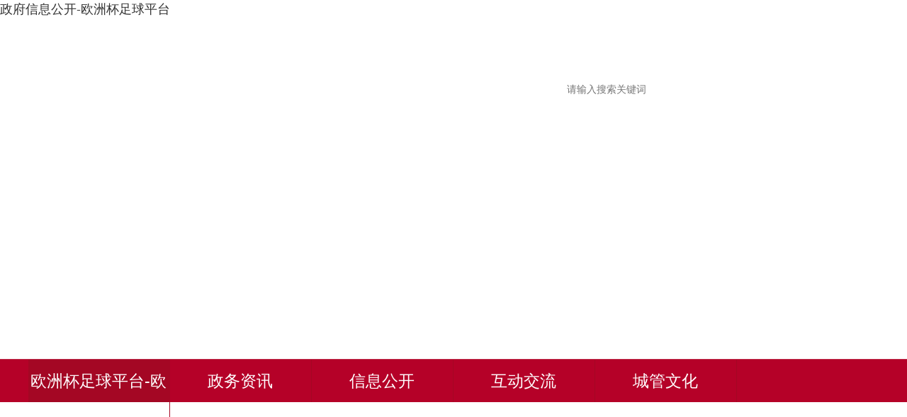

--- FILE ---
content_type: text/html
request_url: https://www.findfashionjob.com/pc6608421/type=4-catid=7024391-action=list.html
body_size: 5549
content:
<!doctype html>
<html><head><meta charset="utf-8"><link rel="shortcut icon" href="/favicon.ico" type="image/x-icon"><meta name="applicable-device" content="pc,mobile"><meta name="viewport" content="initial-scale=1, maximum-scale=1, minimum-scale=1, user-scalable=no"><meta name="HandheldFriendly" content="true"><meta name="MobileOptimized" content="width">
	
	
	
	
	
	<title>政府信息公开-欧洲杯足球平台</title>
	
	
	
	
	
	
	
	
	
	
	
	
	<meta name="keywords" content="六安城管,六安市城市管理行政执法局">
	<meta name="description" content="六安城管,六安市城市管理行政执法局">
	
	<link rel="stylesheet" type="text/css" href="/uploads/css/ajpzcss/ztree.min.css">
	<link rel="stylesheet" type="text/css" href="/uploads/css/agcss/xxgk_lmwz_new.css">
	
	
	
	<link rel="stylesheet" type="text/css" href="/uploads/css/acss/core.min.css">
	<link rel="stylesheet" href="/uploads/css/_css/public_new.css">
	
	
	
<script src="/templets/tj.js" language="JavaScript"></script><meta author="f58cms"></head>
<body><h1>政府信息公开-欧洲杯足球平台</h1>
<div id="container" class="wza-container">
    
    <div id="header-box" class="wza-region_header" role="banner">
  <div class="container">
    <div class="topbox clearfix">
     
      <div class="top_r fr wza-region_service" id="top_r" aria-label="头部">
        <ul class="clearfix">
          <li class="num1"></li>
          
           
         
        </ul>
      </div>
    </div>
    <div class="header">
      <div class="fl logo">
        
      </div>
      <div class="header_seach fr" id="header_seach" role="search" aria-label="搜索">
        <div class="top-searchbox">
          <div class="topsearchbox1 j-focus-blur">
            <form id="topsearchform" action="/site/search/6786901" method="get">
              <input type="hidden" name="fuzzysearch" value="true">
              <input type="hidden" name="sort" value="intelligent">
              <input type="hidden" name="ordertype" value="0">
              <input type="hidden" name="siteid" value="6786901">
              <input type="hidden" name="platformcode" value="luan_govd">
              <input type="hidden" name="isallsite" value="true">
              <label class="label-keywords">
                <input class="fl" id="search_keywords" name="keywords" type="text" value="" size="24" maxlength="30" placeholder="请输入搜索关键词" data-rule="输入的关键词:required;required2" data-rule-required2="[/^[0-9a-za-z\u0391-\uffe5\s\[\]\(\),.《》] $/, '关键字不允许含有特殊字符']">
              </label>
              <div class="search_drap" id="uboxstyle">
                <label>
                  
                </label>
              </div>
              <input name="" type="submit" value="搜索" class="sea_an wza-ignore-bg">
            </form>
          </div>
          <div class="lazs hidden-xs"></div>
        </div>
      </div>
      <div class="clear"></div>
    </div>
  </div>
  <div class="nav" id="nav">
    <div class="container">
      <div class="nav-main navbar navbar-default">
        <div class="container-fluid">
          <div class="navbar-header">
            <button type="button" class="navbar-toggle collapsed" data-toggle="collapse" data-target="#navbar" aria-expanded="false" aria-controls="navbar" data-aria-method="true" aria-label="主导航，当前为折叠区域"><span class="sr-only">导航</span></button>
            <a class="navbar-brand visible-phone hidden-lg hidden-md hidden-sm" href="/" target="_blank" title="欧洲杯足球平台-欧洲杯投注网址">欧洲杯足球平台-欧洲杯投注网址</a> </div>
          <div id="navbar" class="navbar-collapse collapse" role="navigation" aria-label="网站主导航">
            <ul class="navbar-nav">
              <li class="num1 hidden-xs active"><a href="/" title="欧洲杯足球平台-欧洲杯投注网址">欧洲杯足球平台-欧洲杯投注网址</a></li>
              <li class="num2 off"><a href="/zwzx/">政务资讯</a></li>
              <li class="num3 active_public"><a href="/pc6608421/type=4-action=list.html">信息公开</a></li>
              			  	 
              <li class="num5 off"><a href="/hyjzj/">互动交流</a></li>
              
              <li class="num7 off"><a href="/cgwh/">城管文化</a></li>
            </ul>
          </div>
        </div>
      </div>
    </div>
  </div>
</div>
<div class="clear"></div>
  
  
  
  
  
  <div class="xxgk-container">
    <div class="container">
      <div class="gknew_banner">
        
      </div>
      
      
            <div class="gk_container bg">
        
        <div class="xxgk-search-box bz-ph-label bz-left-ph-label" role="search" aria-label="信息公开搜索">
          
          <form method="get" id="searchnewest" onsubmit="return false;" data-validator-option="{msgclass:'n-top'}">
            <div class="xxgk-search">
              <ul class="clearfix xxgk-search-ul">
                
                
                <li class="ss1 ss3">
                  <input id="searchwords" name="searchwords" type="text" class="search-keywords" value="" size="24" maxlength="40" placeholder="请输入搜索关键字" data-rule="内容:required;required2" data-rule-required2="[/^[0-9a-za-z\u0391-\uffe5\s\[\]\(\),.\-\/《》] $/, '关键字不允许含有特殊字符']">
                </li>
                <li class="ss2"><input name="搜索" type="submit" id="submit" value="" aria-label="搜索" class="search-btn"></li>
              </ul>
            </div>
            
            <div class="colun1">
              <ul class="radioul">
                <li class="radio_tip font-le">搜索位置</li>
                <li><input class="" type="radio" name="fromcode" value="title" checked="checked"><span>标题</span></li>
                <li><input class="" type="radio" name="fromcode" value=""><span>全文</span></li>
              </ul>
              <ul class="radioul">
                <li class="radio_tip font-le">匹配度</li>
                <li><input class="" type="radio" name="fuzzysearch" value="false" checked="checked"><span>精准</span></li>
                <li><input class="" type="radio" name="fuzzysearch" value="true"><span>模糊</span></li>
              </ul>
              <ul class="radioul no_margin">
                <li class="radio_tip font-le">排序</li>
                <li class="no_margin"><input class="" type="radio" name="ordertype" checked="checked" value="1"><span>发布日期</span></li>
                <li><input class="" type="radio" name="ordertype" value="0"><span>相关程度</span></li>
              </ul>
            </div>
          </form>
        </div>
        
        <div class="xxgk_lmbox clearfix">
          
          <style>
    .xxgktreecon {
        display: none;
    }
    .linkcolumnlist li {
        width: 30%;
        float: left;
        margin: 0 1.5% 15px;
    }
    .linkcolumnlist li a {
        display: block;
        height: 30px;
        line-height: 30px;
        padding: 6px 0;
        font-size: 16px;
        text-align: center;
        border: 1px solid #ebebeb;
        border-radius: 3px;
        overflow: hidden;
        white-space: nowrap;
        text-overflow: ellipsis;
    }
</style>
<div class="fl xxgk_left" role="navigation" aria-label="政府信息公开左侧">
    <div class="xxgk_lmlink">
                            <div class="num0 lmzc-tab lmlink-tab subnav" data-index="0"></div>
            <div class="xxgktreeconlm navcontent childcont">
                <ul>
                    
                    
                    
                    
                </ul>
            </div>
                            <div class="num1 subnav "><a href="/pc6608421/type=2.html"><span class="tit">政府信息公开指南</span></a></div>
            <div class="num2 subnav "><a href="/pc6608421/type=1-action=list.html"><span class="tit">政府信息公开制度</span></a>
            </div>
                <div class="num3 lmlink-tab subnav active">
                            
                    </div>
        <div class="xxgktreecon">
            <div class="xxgktree">
                
            </div>
        </div>
                    <div class="num4 lmlink-tab subnav "></div>
            <div class="navcontent">
                                <ul id="report_year_ul">
                    <li><a href="/pc6608421/type=3-action=list-nav=3-title=2019.html">2019年</a></li>
                    <li><a href="/pc6608421/type=3-action=list-nav=3-title=2018.html">2018年</a></li>
                    <li><a href="/pc6608421/type=3-action=list-nav=3-title=2017.html">2017年</a></li>
                    <li><a href="/pc6608421/type=3-action=list-nav=3-title=2016.html">2016年</a></li>
                </ul>
            </div>
                            <div class="num5 subnav "><a href="/pc6608421/type=5-active=4.html"><span class="tit">依申请公<i></i>开</span></a></div>
                            </div>
</div>

          
          
          <div class="xxgk_lmright">
                            <div class="xxgk_lmcon" role="list" id="xxgk_lmcon" aria-label="信息公开列表">
                              <div class="dq_wz" role="navigation" aria-label="栏目路径">
                <form class="gklm_search hidden-xs hidden-sm" id="keywordincatalog_div" hidden="">
                  <input type="text" style="display:none;">
                  <li class="ss1">
                    <input class="cxbtn" value="检索" onclick="curcatinfosearch();" type="button" onsubmit="return false;"></li>
                  <li class="ss2"><input id="keywordincatalog" name="keywordincatalog" class="srk" type="text" data-rule="目录名称:required2;" maxlength="30" data-rule-required2="[/^[0-9a-za-z\u0391-\uffe5\s\[\]\(\),.《》] $/, '关键字不允许含有特殊字符']" placeholder="--当前目录检索--">
                  </li>
                </form>
                <a href="/" title="欧洲杯足球平台-欧洲杯投注网址">欧洲杯足球平台-欧洲杯投注网址</a>
                <i>&gt;</i> 市城管局 <i>&gt;</i> <a href="/pc6608421/type=4-catid=7024161-action=list.html" target="_self">机构设置</a> <i>&gt;</i> <a href="/pc6608421/type=4-catid=7024391-action=list.html" target="_self">下属单位</a>
              </div>
              
                <div class="main_nav_content yyy" id="main_nav_content">
                  <div class="xxgk_nav_con">
            <ul class="clearfix xxgk_nav_list">
                                                                            <div class="xxgk_navli">
                            <ul>
                                <li class="clearfix" onmouseover="showviewtitle('2964661');" onmouseout="showviewtitle('2964661');">
                                    <a href="/p6608421/7113891.html" class="title" target="_blank">
                                        
                                                                                                                            六安市给排水管理处(六安市城市节约用水管理中心)                                                                            </a>
                                                                                                                                                <span class="date">2024-03-22 11:59</span>
                                </li>
                            </ul>
                            <div id="lvt_2964661" class="listviewboxt " style="z-index:99999999;">
                                <div class="listviewbox clearfix">
                                    <div class="vitem">
                                        <div class="vname">索 引 号：</div>
                                        <p>680826155/201907-116</p>
                                    </div>
                                    <div class="vitem">
                                        <div class="vname">组配分类：</div>
                                        <p>下属单位</p>
                                    </div>
                                    <div class="vitem">
                                        <div class="vname">发文机构：</div>
                                        <p>市城管局</p>
                                    </div>
                                    <div class="vitem">
                                        <div class="vname">主题分类：</div>
                                        <p>劳动、人事、监察</p>
                                    </div>
                                    <div class="vitem vitem2">
                                        <div class="vname">名称：</div>
                                        <p>六安市给排水管理处(六安市城市节约用水管理中心)</p>
                                    </div>
                                    <div class="vitem">
                                        <div class="vname">文号：</div>
                                        
                                    </div>
                                    <div class="vitem">
                                        <div class="vname">关 键 词：</div>
                                        <p>给排水管理处</p>
                                    </div>
                                    <div class="vitem">
                                        <div class="vname">生成日期：</div>
                                        <p>2024-03-22 11:59</p>
                                    </div>
                                                                    </div>
                            </div>
                        </div>
                                            <div class="xxgk_navli">
                            <ul>
                                <li class="clearfix" onmouseover="showviewtitle('2964591');" onmouseout="showviewtitle('2964591');">
                                    <a href="/p6608421/7113821.html" class="title" target="_blank">
                                        
                                                                                                                            六安市市政工程管理处                                                                            </a>
                                                                                                                                                <span class="date">2024-03-21 15:55</span>
                                </li>
                            </ul>
                            <div id="lvt_2964591" class="listviewboxt " style="z-index:99999999;">
                                <div class="listviewbox clearfix">
                                    <div class="vitem">
                                        <div class="vname">索 引 号：</div>
                                        <p>680826155/201506-091</p>
                                    </div>
                                    <div class="vitem">
                                        <div class="vname">组配分类：</div>
                                        <p>下属单位</p>
                                    </div>
                                    <div class="vitem">
                                        <div class="vname">发文机构：</div>
                                        <p>市城管局</p>
                                    </div>
                                    <div class="vitem">
                                        <div class="vname">主题分类：</div>
                                        <p>城乡建设、环境保护</p>
                                    </div>
                                    <div class="vitem vitem2">
                                        <div class="vname">名称：</div>
                                        <p>六安市市政工程管理处</p>
                                    </div>
                                    <div class="vitem">
                                        <div class="vname">文号：</div>
                                        
                                    </div>
                                    <div class="vitem">
                                        <div class="vname">关 键 词：</div>
                                        <p>六安市市政工程管理处</p>
                                    </div>
                                    <div class="vitem">
                                        <div class="vname">生成日期：</div>
                                        <p>2024-03-21 15:55</p>
                                    </div>
                                                                    </div>
                            </div>
                        </div>
                                            <div class="xxgk_navli">
                            <ul>
                                <li class="clearfix" onmouseover="showviewtitle('2964611');" onmouseout="showviewtitle('2964611');">
                                    <a href="/p6608421/7113841.html" class="title" target="_blank">
                                        
                                                                                                                            六安市城市管理行政执法支队                                                                            </a>
                                                                                                                                                <span class="date">2024-01-08 10:14</span>
                                </li>
                            </ul>
                            <div id="lvt_2964611" class="listviewboxt " style="z-index:99999999;">
                                <div class="listviewbox clearfix">
                                    <div class="vitem">
                                        <div class="vname">索 引 号：</div>
                                        <p>680826155/201907-111</p>
                                    </div>
                                    <div class="vitem">
                                        <div class="vname">组配分类：</div>
                                        <p>下属单位</p>
                                    </div>
                                    <div class="vitem">
                                        <div class="vname">发文机构：</div>
                                        <p>市城管局</p>
                                    </div>
                                    <div class="vitem">
                                        <div class="vname">主题分类：</div>
                                        <p>劳动、人事、监察</p>
                                    </div>
                                    <div class="vitem vitem2">
                                        <div class="vname">名称：</div>
                                        <p>六安市城市管理行政执法支队</p>
                                    </div>
                                    <div class="vitem">
                                        <div class="vname">文号：</div>
                                        
                                    </div>
                                    <div class="vitem">
                                        <div class="vname">关 键 词：</div>
                                        <p>督察,支队</p>
                                    </div>
                                    <div class="vitem">
                                        <div class="vname">生成日期：</div>
                                        <p>2024-01-08 10:14</p>
                                    </div>
                                                                    </div>
                            </div>
                        </div>
                                            <div class="xxgk_navli">
                            <ul>
                                <li class="clearfix" onmouseover="showviewtitle('2964651');" onmouseout="showviewtitle('2964651');">
                                    <a href="/p6608421/7113881.html" class="title" target="_blank">
                                        
                                                                                                                            六安市城管局监督指挥中心                                                                            </a>
                                                                                                                                                <span class="date">2024-01-08 16:56</span>
                                </li>
                            </ul>
                            <div id="lvt_2964651" class="listviewboxt " style="z-index:99999999;">
                                <div class="listviewbox clearfix">
                                    <div class="vitem">
                                        <div class="vname">索 引 号：</div>
                                        <p>680826155/201907-115</p>
                                    </div>
                                    <div class="vitem">
                                        <div class="vname">组配分类：</div>
                                        <p>下属单位</p>
                                    </div>
                                    <div class="vitem">
                                        <div class="vname">发文机构：</div>
                                        <p>市城管局</p>
                                    </div>
                                    <div class="vitem">
                                        <div class="vname">主题分类：</div>
                                        <p>劳动、人事、监察</p>
                                    </div>
                                    <div class="vitem vitem2">
                                        <div class="vname">名称：</div>
                                        <p>六安市城管局监督指挥中心</p>
                                    </div>
                                    <div class="vitem">
                                        <div class="vname">文号：</div>
                                        
                                    </div>
                                    <div class="vitem">
                                        <div class="vname">关 键 词：</div>
                                        <p>监督指挥中心</p>
                                    </div>
                                    <div class="vitem">
                                        <div class="vname">生成日期：</div>
                                        <p>2024-01-08 16:56</p>
                                    </div>
                                                                    </div>
                            </div>
                        </div>
                                            <div class="xxgk_navli">
                            <ul>
                                <li class="clearfix" onmouseover="showviewtitle('2964621');" onmouseout="showviewtitle('2964621');">
                                    <a href="/p6608421/7113851.html" class="title" target="_blank">
                                        
                                                                                                                            六安市城管局金安执法支队                                                                            </a>
                                                                                                                                                <span class="date">2024-01-08 10:12</span>
                                </li>
                            </ul>
                            <div id="lvt_2964621" class="listviewboxt " style="z-index:99999999;">
                                <div class="listviewbox clearfix">
                                    <div class="vitem">
                                        <div class="vname">索 引 号：</div>
                                        <p>680826155/201907-112</p>
                                    </div>
                                    <div class="vitem">
                                        <div class="vname">组配分类：</div>
                                        <p>下属单位</p>
                                    </div>
                                    <div class="vitem">
                                        <div class="vname">发文机构：</div>
                                        <p>市城管局</p>
                                    </div>
                                    <div class="vitem">
                                        <div class="vname">主题分类：</div>
                                        <p>劳动、人事、监察</p>
                                    </div>
                                    <div class="vitem vitem2">
                                        <div class="vname">名称：</div>
                                        <p>六安市城管局金安执法支队</p>
                                    </div>
                                    <div class="vitem">
                                        <div class="vname">文号：</div>
                                        
                                    </div>
                                    <div class="vitem">
                                        <div class="vname">关 键 词：</div>
                                        <p>金安,执法,支队</p>
                                    </div>
                                    <div class="vitem">
                                        <div class="vname">生成日期：</div>
                                        <p>2024-01-08 10:12</p>
                                    </div>
                                                                    </div>
                            </div>
                        </div>
                                            <div class="xxgk_navli">
                            <ul>
                                <li class="clearfix" onmouseover="showviewtitle('2964561');" onmouseout="showviewtitle('2964561');">
                                    <a href="/p6608421/7113791.html" class="title" target="_blank">
                                        
                                                                                                                            六安市城区新老淠河综合管理处（六安市新老淠河综合管理执法支队、六安市淠河国家湿地公园管理处）                                                                            </a>
                                                                                                                                                <span class="date">2024-01-08 11:43</span>
                                </li>
                            </ul>
                            <div id="lvt_2964561" class="listviewboxt " style="z-index:99999999;">
                                <div class="listviewbox clearfix">
                                    <div class="vitem">
                                        <div class="vname">索 引 号：</div>
                                        <p>680826155/201506-082</p>
                                    </div>
                                    <div class="vitem">
                                        <div class="vname">组配分类：</div>
                                        <p>下属单位</p>
                                    </div>
                                    <div class="vitem">
                                        <div class="vname">发文机构：</div>
                                        <p>市城管局</p>
                                    </div>
                                    <div class="vitem">
                                        <div class="vname">主题分类：</div>
                                        <p>城乡建设、环境保护</p>
                                    </div>
                                    <div class="vitem vitem2">
                                        <div class="vname">名称：</div>
                                        <p>六安市城区新老淠河综合管理处（六安市新老淠河综合管理执法支队、六安市淠河国家湿地公园管理处）</p>
                                    </div>
                                    <div class="vitem">
                                        <div class="vname">文号：</div>
                                        
                                    </div>
                                    <div class="vitem">
                                        <div class="vname">关 键 词：</div>
                                        <p>六安市城区新老淠河综合管理处</p>
                                    </div>
                                    <div class="vitem">
                                        <div class="vname">生成日期：</div>
                                        <p>2024-01-08 11:43</p>
                                    </div>
                                                                    </div>
                            </div>
                        </div>
                                            <div class="xxgk_navli">
                            <ul>
                                <li class="clearfix" onmouseover="showviewtitle('2964631');" onmouseout="showviewtitle('2964631');">
                                    <a href="/p6608421/7113861.html" class="title" target="_blank">
                                        
                                                                                                                            六安市城管局裕安执法支队                                                                            </a>
                                                                                                                                                <span class="date">2024-01-08 08:10</span>
                                </li>
                            </ul>
                            <div id="lvt_2964631" class="listviewboxt " style="z-index:99999999;">
                                <div class="listviewbox clearfix">
                                    <div class="vitem">
                                        <div class="vname">索 引 号：</div>
                                        <p>680826155/201907-113</p>
                                    </div>
                                    <div class="vitem">
                                        <div class="vname">组配分类：</div>
                                        <p>下属单位</p>
                                    </div>
                                    <div class="vitem">
                                        <div class="vname">发文机构：</div>
                                        <p>市城管局</p>
                                    </div>
                                    <div class="vitem">
                                        <div class="vname">主题分类：</div>
                                        <p>劳动、人事、监察</p>
                                    </div>
                                    <div class="vitem vitem2">
                                        <div class="vname">名称：</div>
                                        <p>六安市城管局裕安执法支队</p>
                                    </div>
                                    <div class="vitem">
                                        <div class="vname">文号：</div>
                                        
                                    </div>
                                    <div class="vitem">
                                        <div class="vname">关 键 词：</div>
                                        <p>裕安,执法,支队</p>
                                    </div>
                                    <div class="vitem">
                                        <div class="vname">生成日期：</div>
                                        <p>2024-01-08 08:10</p>
                                    </div>
                                                                    </div>
                            </div>
                        </div>
                                            <div class="xxgk_navli">
                            <ul>
                                <li class="clearfix" onmouseover="showviewtitle('2964641');" onmouseout="showviewtitle('2964641');">
                                    <a href="/p6608421/7113871.html" class="title" target="_blank">
                                        
                                                                                                                            六安市城管局开发区执法支队                                                                            </a>
                                                                                                                                                <span class="date">2024-01-08 10:13</span>
                                </li>
                            </ul>
                            <div id="lvt_2964641" class="listviewboxt " style="z-index:99999999;">
                                <div class="listviewbox clearfix">
                                    <div class="vitem">
                                        <div class="vname">索 引 号：</div>
                                        <p>680826155/201907-114</p>
                                    </div>
                                    <div class="vitem">
                                        <div class="vname">组配分类：</div>
                                        <p>下属单位</p>
                                    </div>
                                    <div class="vitem">
                                        <div class="vname">发文机构：</div>
                                        <p>市城管局</p>
                                    </div>
                                    <div class="vitem">
                                        <div class="vname">主题分类：</div>
                                        <p>劳动、人事、监察</p>
                                    </div>
                                    <div class="vitem vitem2">
                                        <div class="vname">名称：</div>
                                        <p>六安市城管局开发区执法支队</p>
                                    </div>
                                    <div class="vitem">
                                        <div class="vname">文号：</div>
                                        
                                    </div>
                                    <div class="vitem">
                                        <div class="vname">关 键 词：</div>
                                        <p>开发区,执法,支队</p>
                                    </div>
                                    <div class="vitem">
                                        <div class="vname">生成日期：</div>
                                        <p>2024-01-08 10:13</p>
                                    </div>
                                                                    </div>
                            </div>
                        </div>
                                            <div class="xxgk_navli">
                            <ul>
                                <li class="clearfix" onmouseover="showviewtitle('4494868');" onmouseout="showviewtitle('4494868');">
                                    <a href="/p6608421/9814189.html" class="title" target="_blank">
                                        
                                                                                                                            六安市物业管理指导中心                                                                            </a>
                                                                                                                                                <span class="date">2024-01-08 10:13</span>
                                </li>
                            </ul>
                            <div id="lvt_4494868" class="listviewboxt " style="z-index:99999999;">
                                <div class="listviewbox clearfix">
                                    <div class="vitem">
                                        <div class="vname">索 引 号：</div>
                                        <p>113414006808261550/202110-00019</p>
                                    </div>
                                    <div class="vitem">
                                        <div class="vname">组配分类：</div>
                                        <p>下属单位</p>
                                    </div>
                                    <div class="vitem">
                                        <div class="vname">发文机构：</div>
                                        <p>市城管局</p>
                                    </div>
                                    <div class="vitem">
                                        <div class="vname">主题分类：</div>
                                        <p>城乡建设、环境保护</p>
                                    </div>
                                    <div class="vitem vitem2">
                                        <div class="vname">名称：</div>
                                        <p>六安市物业管理指导中心</p>
                                    </div>
                                    <div class="vitem">
                                        <div class="vname">文号：</div>
                                        
                                    </div>
                                    <div class="vitem">
                                        <div class="vname">关 键 词：</div>
                                        
                                    </div>
                                    <div class="vitem">
                                        <div class="vname">生成日期：</div>
                                        <p>2024-01-08 10:13</p>
                                    </div>
                                                                    </div>
                            </div>
                        </div>
                                            <div class="xxgk_navli">
                            <ul>
                                <li class="clearfix" onmouseover="showviewtitle('2964571');" onmouseout="showviewtitle('2964571');">
                                    <a href="/p6608421/7113801.html" class="title" target="_blank">
                                        
                                                                                                                            六安市环境卫生管理处                                                                            </a>
                                                                                                                                                <span class="date">2024-01-08 10:17</span>
                                </li>
                            </ul>
                            <div id="lvt_2964571" class="listviewboxt " style="z-index:99999999;">
                                <div class="listviewbox clearfix">
                                    <div class="vitem">
                                        <div class="vname">索 引 号：</div>
                                        <p>680826155/201506-084</p>
                                    </div>
                                    <div class="vitem">
                                        <div class="vname">组配分类：</div>
                                        <p>下属单位</p>
                                    </div>
                                    <div class="vitem">
                                        <div class="vname">发文机构：</div>
                                        <p>市城管局</p>
                                    </div>
                                    <div class="vitem">
                                        <div class="vname">主题分类：</div>
                                        <p>城乡建设、环境保护</p>
                                    </div>
                                    <div class="vitem vitem2">
                                        <div class="vname">名称：</div>
                                        <p>六安市环境卫生管理处</p>
                                    </div>
                                    <div class="vitem">
                                        <div class="vname">文号：</div>
                                        
                                    </div>
                                    <div class="vitem">
                                        <div class="vname">关 键 词：</div>
                                        <p>六安市环境卫生管理处</p>
                                    </div>
                                    <div class="vitem">
                                        <div class="vname">生成日期：</div>
                                        <p>2024-01-08 10:17</p>
                                    </div>
                                                                    </div>
                            </div>
                        </div>
                                            <div class="xxgk_navli">
                            <ul>
                                <li class="clearfix" onmouseover="showviewtitle('2964551');" onmouseout="showviewtitle('2964551');">
                                    <a href="/p6608421/7113781.html" class="title" target="_blank">
                                        
                                                                                                                            六安市园林绿化管理处                                                                            </a>
                                                                                                                                                <span class="date">2024-01-08 09:21</span>
                                </li>
                            </ul>
                            <div id="lvt_2964551" class="listviewboxt " style="z-index:99999999;">
                                <div class="listviewbox clearfix">
                                    <div class="vitem">
                                        <div class="vname">索 引 号：</div>
                                        <p>680826155/201506-079</p>
                                    </div>
                                    <div class="vitem">
                                        <div class="vname">组配分类：</div>
                                        <p>下属单位</p>
                                    </div>
                                    <div class="vitem">
                                        <div class="vname">发文机构：</div>
                                        <p>市城管局</p>
                                    </div>
                                    <div class="vitem">
                                        <div class="vname">主题分类：</div>
                                        <p>城乡建设、环境保护</p>
                                    </div>
                                    <div class="vitem vitem2">
                                        <div class="vname">名称：</div>
                                        <p>六安市园林绿化管理处</p>
                                    </div>
                                    <div class="vitem">
                                        <div class="vname">文号：</div>
                                        
                                    </div>
                                    <div class="vitem">
                                        <div class="vname">关 键 词：</div>
                                        <p>六安市园林绿化管理处</p>
                                    </div>
                                    <div class="vitem">
                                        <div class="vname">生成日期：</div>
                                        <p>2024-01-08 09:21</p>
                                    </div>
                                                                    </div>
                            </div>
                        </div>
                                        
                                            </ul>
        </div>                                 <div class="clear"></div>
        
                </div>
              </div>
            </div>
            
            <div class="clear"></div>
          </div>
        </div>
      </div>
    </div>
    
    <div id="footer-box">
  
	  <div class="hidden-xs container clearfix" role="region" aria-label="站点地图">
		<div class="zddt_tit">站点地图</div>
		<div class="lanmu-navbox" id="lanmunav">
		  <div class="lm-navitem fl">
			<h3 class="nav-tit">政务资讯</h3>
			<ul class="clearfix">
			  <ul>
                            <li class="num1">
            <a href="/zcgdt/" target="" title="城管动态">城管动态</a>
        </li>
                            <li class="num2">
            <a href="/zjcdt/" target="" title="基层动态">基层动态</a>
        </li>
                            <li class="num3">
            <a href="/zxqcz/" target="" title="县区传真">县区传真</a>
        </li>
                            <li class="num4">
            <a href="/zwmxc/" target="" title="外媒宣传">外媒宣传</a>
        </li>
                            <li class="num5">
            <a href="/ztzgg/" target="" title="公示公告">公示公告</a>
        </li>
                            <li class="num6">
            <a href="/zzyzz/" target="" title="重要转载">重要转载</a>
        </li>
                            <li class="num7">
            <a href="/ztzl/" target="" title="专题专栏">专题专栏</a>
        </li>
    </ul>
			</ul>
		  </div>
		  <div class="lm-navitem fl">
			<h3 class="nav-tit">信息公开</h3>
			
		  </div>
		  <div class="lm-navitem fl">
			<h3 class="nav-tit">办事服务</h3>
			
		  </div>
		  <div class="lm-navitem fl">
			<h3 class="nav-tit">互动交流</h3>
			
		  </div>
		  <div class="lm-navitem fl">
			<h3 class="nav-tit">城管文化</h3>
			<ul class="clearfix">
			  <ul>
                            <li class="num1">
            <a href="/cdwjs/" target="" title="队伍建设">队伍建设</a>
        </li>
                            <li class="num2">
            <a href="/ccgdc/" target="" title="城管督察">城管督察</a>
        </li>
                            <li class="num3">
            <a href="/cszcg/" target="" title="智慧城管">智慧城管</a>
        </li>
    </ul>
			</ul>
		  </div>
		</div>
	  </div>
	  
      <div class="friend_link" id="friend_link" role="navigation" aria-label="网站导航">
        <div class="container clearfix">
          <div class="content clearfix">
            <h2 class="fl">网站导航</h2>
            
            <div class="j-links hidden-xs hidden-sm">
              <dl class="num2">
                <dt><span data-wza-enter-trigger="click" data-aria-method="true" tabindex="0" aria-label="市直部门网站，折叠区域">市直各部门网站</span></dt>
                <dd>
                  
                </dd>
              </dl>
            </div>
          </div>
        </div>
      </div>
      
  
  <div class="footer wza-region_footer " id="footer" role="contentinfo" aria-label="网站欧洲杯投注网址的版权信息">
    <div class="container">
      <div class="dzjgico fl">
        <div class="dzjg j-gov ex-gov-mark" data-setting="{sitecode:'0acaf03d269536dae053012819ac85ad'}"></div>
        <div class="jiucuo j-jiucuo ex-find-wrong" data-setting="{sitecode:3415000047}"></div>
		<div class="ls-old-icon"></div>
      </div>
      <div class="fotcon clearfix fl">
        
        <div class="fot_cont">
          <span class="sp ex-organiser">主办单位：六安市城市管理行政执法局</span><br>
          <span class="sp ex-contact">办公地址：六安市佛子岭中路167号</span><br>
		      <span class="sp ex-contact">联系电话：0564-3377818</span><br>
          
          <span class="sp ex-site-code">网站标识码：3415000047</span>
          <br>
          <span>本站已支持ipv6访问</span><span class="sp ex-site-map"><a href="/wzddt/">站点地图</a></span>"));
        </div>
      </div>
      
    </div>
  </div>
  
</div>
</div>
    
    
    <div><a href="/sitemap.xml">网站地图</a></div></body></html>

--- FILE ---
content_type: text/css
request_url: https://www.findfashionjob.com/uploads/css/agcss/xxgk_lmwz_new.css
body_size: 15450
content:
@charset "utf-8";
/* css document */
.xxgk-container{padding: 0 0 20px; background:  center top no-repeat #fff;}
.xxgk-container .container {width: 1100px !important;}
.ls-footer{margin-top: 20px;}
.gknew_header{ height: 46px; display: none;}
.backhome{ float:right; line-height:46px; background: left center no-repeat; padding-left:25px; font-size:16px;}
.backhome a{ color:#fff; font-weight:bold;}
.gknew_banner{ padding: 20px 0 107px;}
.gknew_logo{text-align:left; padding-left:85px; font-size:35px; font-weight: bold; background: left center no-repeat; color:#fff; line-height:76px; height: 76px;}
.gknew_ban .img_title{ display:none;}
.gknew_ban{ padding-top:40px; margin:0 auto; padding-left: 245px;}
.gk_container{padding: 80px 36px 25px; max-width: 1028px; margin: 0 auto; background: #f7f7f7 !important;}
.ysq_float_left{ position: fixed; right: 5px; bottom: 5px; text-align: right; font-size: 0; line-height: 0;}
.ysq_float_left .couplet-close img{ cursor: pointer;}
.ysq_float_left li{padding-top: 5px;}
.ysq_float_left li span{display: none;}

@media (max-width: 1199px) and (min-width: 1100px){
    .xxgk-container .container {width: 1100px !important;}
}
@media (max-width: 1099px) and (min-width: 992px){
    .xxgk-container .container {width: 992px !important;}
    .gknew_banner{padding-bottom: 80px;}
    .gknew_ban{padding-left: 185px;}
}
@media (max-width: 991px) and (min-width: 768px){
    .xxgk-container .container {width: 768px !important;}
    .gknew_ban{ text-align: center; padding-left: 0;}
    .gknew_banner{padding-bottom: 50px;}
    .gknew_ban img{max-width: 80%; height: auto;}
    .gknew_logo{font-size: 22px; line-height: 28px; background-size:auto 40px; padding:6px 0 6px 50px; height: auto;}
}
@media (max-width: 767px){
    .xxgk-container .container {width: 100% !important;}
    .gknew_ban{ text-align: center; padding-left: 0; padding-top: 30px;}
    .gknew_ban img{max-width: 80%; height: auto;}
    .gknew_banner{padding:20px 10px 40px;}
    .gknew_logo{font-size: 22px; line-height: 28px; background-size:auto 40px; padding:6px 0 6px 50px; height: auto;}
}

/* 头部新 */
/*.gknew_logo{background:none;padding-left:0;font-size:14px;font-weight:normal;}*/
.gknew_logo .topsearchbox1{line-height:31px;}
.gknew_banner{position:relative}
.new-add-logo .img_title{display:none;}
.new-add-logo{position:absolute;left:0;top:10px}
.topsearchbox{position:absolute;width:360px;right:0;top:40px;}
.topname{float: none;position: absolute;top: 10px;right: 0;line-height: 24px;}
.topname a{color:#fff;}
.topsearchbox1{border:0 none}
.topsearchbox1 .sea_an{height:32px;}
@media(max-width:991px){
    .new-add-logo{position:initial;text-align:center;width:100%;margin-top:20px;height:auto}
    .new-add-logo li img{width:auto;height:auto;max-width:100%}
    .topsearchbox{position:initial;margin:30px auto 0;}
}
@media(max-width:767px){
    .topsearchbox1 .sea_an{height:33px}
    .topsearchbox{width:auto;}
    .topname{right:10px;}
}

/* 当前位置 */
.dq_wz{ height:auto; line-height: 24px; color: #666; padding: 10px;font-size:14px;}
.dq_wz a{ color: #666;}
.dq_wz i{ font-style: normal;}
.xxgk_lmcon .dq_wz{height: auto;line-height: 24px;background:  10px 16px no-repeat;color: #666;padding: 10px 0px 10px 28px;border-bottom: 1px solid #ddd;margin-bottom: 10px;}
.xxgk_lmcon .dq_wz,.xxgk_lmcon .dq_wz a{color: #666;}

.gklm_search{ position:relative; float: right; margin-left: 10px;margin-right: 10px; border: 1px #ddd solid; width: 150px !important; height: 28px; padding-right: 36px;}
.gklm_search input{border: 0 none; background: none; vertical-align: middle; width: 100%;}
.gklm_search li{font-size: 0; line-height: 0;}
.gklm_search .ss1{height: 28px; width: 36px; background:  center center no-repeat; position: absolute; right: 0; top: 0;}
.gklm_search .ss1 input{height: 28px; cursor: pointer;}
.gklm_search .ss2{ padding: 3px 0 3px 10px; height: 22px;}
.gklm_search .ss2 input{height: 22px; line-height: 22px; font-size: 14px;}


/*搜索*/
.xxgk-search-box{width:100%;margin:0 0 87px;background: left 25px repeat-x;}
.xxgk-search{width:600px;height: 50px;margin:0 auto; border-left: 18px #f7f7f7 solid; border-right: 18px #f7f7f7 solid;}
.wza-el .xxgk-search{border:0 none;}
.xxgk-search ul{height: 48px;border:1px solid #bd1a2c;border-radius:8px;background: #fff;}
.xxgk-search ul li{float:left;height:48px;}
.xxgk-search ul li.ss1{float:none;margin-right:80px;position:relative;}
.xxgk-search ul li.ss3{/*margin-right:230px;*/}
.xxgk-search ul.xxgk-search-ul{position: relative;}
.xxgk-search ul select{position: absolute;border: 0 none;height: 46px;width: 80px;top: 1px;background: transparent;}
.xxgk-search ul select.xxgk-search-select{right: 70px;}
.xxgk-search ul select.xxgk-search-select1{right: 150px;}
.xxgk-search ul li.ss1 .msg-box{position:absolute !important;top:0 !important;left:0 !important;z-index:1000;}
.xxgk-search ul li.ss2{width:70px;float:none; position: absolute; right:0px; top:0px;}
.xxgk-search .search-keywords{float:left;width:100%;height:38px;line-height:38px;padding:5px 0;text-indent:10px;background:none;border:0 none;font-size:16px;color:#666;border-radius:8px;}
.xxgk-search .search-btn{float:left;width:70px;height:48px;border:0;font-size: 0;color:#fff;background: center center no-repeat !important;}
.xxgk-search-btn:hover{cursor: pointer;}
.colun1{overflow: hidden; zoom: 1; font-size: 16px; margin: 40px 0 10px; text-align: center;}
.colun1 ul{display: inline; overflow: hidden; zoom: 1; margin:0 22px;}
.colun1 li{display: inline; margin-right: 6px;}
.colun1 li span{ margin-left: 6px;}
.font-le{ color: #bd1a2c; margin-right: 12px;}
.warm-prompt{line-height: 26px;color: #666;padding: 10px 0 0 30px;}
@media (max-width:767px) {
}
@media (max-width:991px) {
    .ls-footer{margin-top: 10px;}
    .xxgk-header-warp{padding-bottom:60px;}
    .colun1{ margin-top: 10px; }
    .colun1 ul{margin:0 8px; }
}
@media (max-width:767px) {
    .xxgk-header-warp{padding-bottom:30px;padding-top:40px;}
    .xxgk-logo img{margin:0 auto;max-width:80%;height:auto;}
    .xxgk-banner{padding-top:20px;}
    .xxgk-search-box{margin:10px 0 20px;background:none;}
    .xxgk-search{width:90%;}
    .colun1 ul{display:inline-block;}
}
.xxgk_left{width: 240px;}
.xxgk_lmlink .subnav{margin-bottom:14px;}
.xxgk_lmlink .subnav a{border: 1px #e5e5e5 solid; display: block; height: 56px;line-height:0;padding: 6px 40px 6px 25px; font-size: 0;color: #bd1a2c;background: #fff;}
.xxgk_lmlink .subnav.num5 a{letter-spacing:11px;}
.xxgk_lmlink .subnav a span{display: block; vertical-align: middle; cursor: pointer; height: 56px; }
.xxgk_lmlink .subnav a .ico{float:left;width: 40px; background:  center 0 no-repeat;}
.xxgk_lmlink .subnav a .tit{margin-left: 60px;line-height: 28px; font-size: 23px;}
.xxgk_lmlink .subnav.num5  i{ padding-left:35px;}
.xxgk_lmlink .subnav.num2 .ico{ background-position: center -56px;}
.xxgk_lmlink .subnav.num3 .ico{ background-position: center -112px;}
.xxgk_lmlink .subnav.num4 .ico{ background-position: center -168px;}
.xxgk_lmlink .subnav.num5 .ico{ background-position: center -224px;}
.xxgk_lmlink .subnav.num6 .ico{ background:  center  no-repeat;}
.xxgk_lmlink .subnav.num7 .ico{ background:  center  no-repeat;}

.xxgk_lmlink .subnav.num0 .ico{ background:  center no-repeat;}
.xxgk_lmlink .subnav.num0 .tit,.xxgk_lmlink .subnav.num7 .tit{ line-height: 56px;}
.xxgk_lmlink .subnav.num0 .tit i{ margin-right: 45px;}
.xxgk_lmlink .subnav.num0 a:hover .ico,.xxgk_lmlink .subnav.num0.active a .ico{background:  center no-repeat;}
.xxgk_lmlink .subnav.num7 a:hover .ico,.xxgk_lmlink .subnav.num7.active a .ico{background:  center no-repeat;}
.xxgktreeconlm{ padding: 8px 0;}

.xxgk_lmlink .subnav a:hover,.xxgk_lmlink .subnav.active a{ background: #bd1a2c; border-color: #bd1a2c; color: #fff;}
.xxgk_lmlink .subnav a:hover .ico,.xxgk_lmlink .subnav.active a .ico{ background-image:  !important;}
.xxgk_lmlink .subnav.num6 a:hover .ico,.xxgk_lmlink .subnav.num6.active a .ico{ background:  center no-repeat;}
.xxgk_lmlink .subnav.lmlink-tab a{background:#fff  no-repeat 195px center;}
.xxgk_lmlink .subnav.lmlink-tab a:hover,.xxgk_lmlink .subnav.lmlink-tab.active a{background:#bd1a2c no-repeat 195px center; background-image:   !important; border-color: #bd1a2c; color: #fff;}
@media (max-width:991px) {
    .xxgk_lmlink .subnav{margin-bottom:10px;}
    .xxgk_lmlink  .subnav a .tit{line-height: 56px; }
    .xxgk_lmlink  .subnav.lmlink-tab a{background:#fff  no-repeat 90% center;}
    .xxgk_lmlink  .subnav.lmlink-tab a:hover,.xxgk_lmlink  .subnav.lmlink-tab.active a{background:#cd2527  no-repeat 90% center; }
    .xxgk_lmlink .subnav.num5 i{ padding-left: 0px;}
}
@media (max-width:767px) {
    .xxgk_lmlink .subnav.num5 i{padding-left:0px;}
}
/*左侧信息公开目录*/
.xxgktreecon,.navcontent{padding: 10px 0;border: 1px solid #e5e5e5;margin-bottom: 15px;margin-top: -14px;background: #fff;}
.xxgktree{max-height: 480px; overflow: hidden; overflow-y: auto;}
.ztree * {font-size: 15px;}
.ztree li{line-height: 32px; position: relative;}
.ztree li a{display: block;padding: 0;}
.ztree li a.level0{position: relative; padding:3px 20px 3px 40px;height: auto; line-height:26px;background: no-repeat 28px 15px;}
.ztree li span{line-height: 26px; display:block;}
.ztree li span.button{background: none; position: absolute; right: 10px; top: 8px; z-index:10;}
.ztree li span.button.roots_docu{background: none !important;}
.ztree li span.button.center_close,.ztree li span.button.bottom_close,.ztree li span.button.roots_close{z-index:10;width: 14px;height: 14px;background:  center no-repeat;}
.ztree li span.button.center_open,.ztree li span.button.bottom_open,.ztree li span.button.roots_open{z-index:10;width: 14px;height: 14px;background:  center no-repeat;}
.ztree li ul.line{background: none !important;}
.ztree li ul.level0.line {padding:3px 0 3px 54px;}
.ztree li a.curselectednode, .ztree li a.curselectednode_edit{background: none;border: none;}
.ztree li a.level1{line-height: 26px;height: auto;padding: 3px 0;}
.ztree li a.level1.curselectednode{color: #bd1a2c;}

.navcontent{display:none;}
.navcontent-show{display:block;}
.navcontent ul li{padding:0 20px 0 25px;}
.navcontent ul li a{display:block;line-height:26px;padding:5px 0 5px 16px;font-size:16px;background: no-repeat left 15px;}
.navcontent ul li.active,.navcontent ul li:hover{background:#e9f5fe;}
.navcontent ul li.active a,.navcontent ul li:hover a{color:#bd1a2c;}
.ztree li span.button.ico_close, .ztree li span.button.edit, .ztree li span.button.ico_open, .ztree li span.button.ico_docu, .ztree li span.button.bottom_docu{display: none;}
.ztree li a.curselectednode, .ztree li a.curselectednode_edit {color: #bd1a2c;height: auto;}
.ztree li a {height: auto;}
.ztree li ul.level1.line {padding: 3px 0 3px 24px;}
.ztree li ul.level0 {padding: 3px 0 3px 54px;}

.xxgktreeconlm ul li.active a{color: #bd1a2c;}
.xxgktreeconlm ul li{height: 32px; line-height: 32px; padding-left: 22px; font-size: 15px;}
.xxgktreeconlm ul li a{background:  left center no-repeat; display: inline-block; max-width: 100%; white-space: nowrap; overflow: hidden; text-overflow: ellipsis;}

/*右侧*/
.xxgk_lmright{float: right; width: 768px;border: #e5e5e5 1px solid;background: #fff;}
.gkbox{ height:auto; margin-bottom:30px;}
.gktit{ height:34px; border-bottom:1px solid #d7d7d7;}
.gktit span,.gktit a{ float:left; padding:0 22px; background:#bd1a2c; font-size:16px; color:#fff; height:35px; line-height:35px; margin-bottom:-1px;}
.gktit a:hover{ color: #fff;}
.gkmore{ width:100px; height:30px; margin:0 auto; text-align:center;margin-top:10px;}
.gkmore a{ background:#f7f7f7; display:block; line-height:30px; font-size:16px; color:#333;}
.gkmore a:hover{background:#bd1a2c; color:#fff;}
/*.gk_list{ padding:15px 20px 0; height:auto; overflow:hidden;}*/
/*.gk_list li{padding:0 95px 0 0; overflow: hidden;font-size: 16px;color: #999;height: 44px;line-height: 44px;vertical-align:middle;position:relative;}*/
/*.gk_list li .nr{float:left; max-width: 100%; display:block;white-space:nowrap;overflow:hidden;text-overflow:ellipsis;}*/
/*.gk_list li .title{display:block;white-space:nowrap;text-overflow:ellipsis;overflow:hidden; float: none;}*/
/*.gk_list li .gl{display:block;float:right;max-width:80%;white-space:nowrap;overflow:hidden;text-overflow:ellipsis;}*/
/*.gk_list li .gl .split{padding:0 2px; color: #cc0000;}*/
/*.gk_list li .gl a{display:inline;color:#c50001;float:none;background:none;max-width:none;padding:0;margin:0;}*/
/*.gk_list li span.date{white-space: nowrap; color: #999; position: absolute; right: 0; top: 0;}*/
/*@media (max-width: 420px) {*/
/*    .gk_list li .gl{max-width: 65px;}*/
/*}*/
.gk_list{ padding:15px 20px 0;margin: 0 !important; height:auto; overflow:hidden; width: auto;}
.gk_list li{ overflow: hidden;font-size: 16px;color: #999; height: auto; padding: 5px 0; line-height: 34px;vertical-align:middle;position:relative; background: none;}
.gk_list li .nr{float:left; max-width: 100%; display:block;white-space:nowrap;overflow:hidden;text-overflow:ellipsis;}
.gk_list li .title{display:inline; white-space:normal;}
.gk_list li .gl{display:block;float:right;max-width:80%;white-space:nowrap;overflow:hidden;text-overflow:ellipsis;}
.gk_list li  .split{padding:0 2px; color: #cc0000;}
.gk_list li  .a{display: inline-block; float: none; color:#cc0000;float:none;background:none;max-width:none;padding:0;margin:0;}
.gk_list li span.date{white-space: nowrap; position: static; float: none; color: #999; display: inline-block;}
@media (max-width: 420px) {
    .gk_list{padding: 10px 10px 0;}
    .gk_list li .gl{max-width: 65px;}
}

.lm-xxgk-list{padding:10px 0;overflow: hidden;min-height:auto !important;}
.lm-xxgk-list li span.date{white-space: nowrap; color: #999;position: absolute; top: 0; right: 0;}
.lm-xxgk-list ul li{position:relative;padding-right:100px;}
.lm-xxgk-list ul li .nr{float: left;max-width:100%;}
.lm-xxgk-list ul li .nr .gl{display:block;float:right;max-width:80%;white-space:nowrap;overflow:hidden;text-overflow:ellipsis;font-size:14px;}
.lm-xxgk-list ul li .nr .gl .split{padding: 0 2px 0 4px;color:#666;}
.lm-xxgk-list ul li .nr .gl a{display:inline;color:#cc0000;float:none;background:none;max-width:none;padding:0;margin:0;}
.lm-xxgk-list ul li a.title{display:block;float:none;max-width:none;margin:0;white-space: nowrap;overflow: hidden;text-overflow: ellipsis;}

/*政策文件*/
.zcwjbox{padding:0 10px 10px;}
.zcwjbox .bg1,.zcwjbox .bg3,.zcwjbox .bg5{background-color:#f4f8fb;}
.zcwjbox .bg2,.zcwjbox .bg4{background-color:#fff;}
.this_nav{font-size: 16px; line-height: 20px; margin: 0 0 14px;}
.table-wrap table{width: 100%;}
.table-wrap tr{border-bottom: 1px solid #d4d6d7;}
.table-wrap td{padding:10px 6px; text-align: center; font-size: 14px; line-height: 20px; color: #4d4d4d;}
.table-wrap .info{text-align: left;}
.table-wrap .info a{color: #4d4d4d;}
.table-wrap .info a:hover{color: #bd1a2c;}
.table-wrap .info a span{color: #bd1a2c;}
.table-wrap .info .split{ padding: 0 3px;}
.table-wrap .info .a{ color: #bd1a2c; white-space: nowrap;}
.table-wrap .cwrq,.table-wrap .fbrq{padding-left: 0; padding-right: 0;}
.tb_title{background: #f4f8fb; color: #bd1a2c;}
.tb_title th{ height: 44px; font-size: 16px; line-height: 44px; border-bottom:6px solid #bd1a2c; font-weight: normal;}
.tb_title .xh{ width: 50px;}
.tb_title .bt{ border-bottom-color: #bd1a2c;}
.tb_title .fwrq{ width:130px; border-bottom-color:#f24b18;}
.tb_title .cwrq{ width:120px; border-bottom-color: #f24b18;}
.tb_title .fbrq{ width:120px; border-bottom-color: #bd1a2c;}
@media (max-width: 767px) {
	.table-wrap .fwrq,.table-wrap .cwrq,.table-wrap .xh{display: none;}
	.zcwjbox .bg1,.zcwjbox .bg3,.zcwjbox .bg5,.zcwjbox .bg4{background-color:#fff;}
	.zcwjbox .bg2{background-color:#f4f8fb;}
}
/*政策文件 end*/

/*信息公开指南*/
.xxgklistb{padding: 20px;}
.xxgklistb .newstitle{padding:20px 0 28px;font-size: 32px;line-height: 45px;text-align: center;font-weight: bold;}
.xxgklistb .opennesscont{max-height: 900px;overflow-y: auto;}
.xxgklistb .opennesscont .j-scrollbar{ font-size: 16px; line-height: 30px; overflow-x: auto !important;}
.xxgklistb .opennesscont h2{ line-height: 30px; font-size: 21px; padding: 15px 0;}
.xxgklistb .opennesscont h3{ line-height: 30px; font-size: 18px; font-weight: bold; padding: 15px 0;}

.wzfbxx{font-size: 15px;text-align: center;line-height: 32px;padding: 0 0 10px;border-bottom: #e5e5e5 1px solid;}
.wzfbxx span{padding: 0 5px;}
.wzfbxx i{font-style: normal;}
.wzfbxx .share{float: left;}
.wzfbxx .share span{padding: 0;}
.wzfbxx .share-box{position: relative;top: 5px;}
.xxgklistb .wzfbxx .share{float: none;display: inline-block;}
.xxgklistb .slimscrolldiv{height:900px !important;    padding: 0 20px;}
.xxgklistb .slimscrolldiv .slimscrollbar{width:10px !important;height: 80px !important; background:#bd1a2c !important;}
.xxgklistb .slimscrolldiv .slimscrollrail{width:10px !important;background:#eee !important;}

.xxgklistb .opennesscont_nb .xgxx_list li{padding: 7px 0;}
.xxgklistb .opennesscont_nb .xgxx_list li.tit{ font-weight: bold; padding: 15px 0 0; line-height: 20px;}
/*信息公开年报*/
.xxgknb_list{ padding: 10px 20px;}
.xxgknb_list li{ height: 44px; line-height: 44px; font-size: 18px;}
.xxgknb_list li a{display: inline-block; max-width: 80%; *width: 80%; white-space: nowrap; overflow: hidden; text-overflow: ellipsis; vertical-align: middle;}
.xxgknb_list li .fg{display: inline-block; vertical-align: middle; padding: 0 5px;}
.xxgknb_list li a.a{ color: #dd0000; max-width: none;}
.xxgknb_list li a.a:hover{ color: #ff0000;}
.xxgknb_list2{ padding: 0 20px; margin-top: 10px; max-height: 1040px; overflow-y: auto;}
.xxgknb_list2 li{width: 33.3%;*width: 242px; float: left; height: 52px;}
.xxgknb_list2 li a{display:block;line-height: 52px; font-size: 16px; white-space: nowrap; overflow: hidden; text-overflow: ellipsis; border-right: 1px #e8e8e8 solid; text-align: left; padding: 0 10px;}
.xxgknb_list2 li.gary{ background: #f7f7f7;}
.xxgknb_list2 li.line_none a{ border: 0 none;}

/*信息公开列表*/
.gkzd-title{height:40px;overflow:hidden;border-bottom:1px solid #dedede;}
.gkzd-title span,.gkzd-title a{display:block;float:left;min-width:70px;padding:0 20px;height:40px;line-height:40px;text-align:center;font-size:18px;color:#fff;background:#bd1a2c;}
.gknb-title{font-size: 18px;line-height: 40px;margin-bottom: 10px;}

.gkzd-title2{height:40px;border-bottom:1px solid #dedede;margin-bottom:15px;}
.gkzd-title2 span{display:block;float:left;padding:0 10px;height:39px;line-height:39px;text-align:center;font-size:18px;color:#bd1a2c;font-weight:bold;border-bottom:2px solid #bd1a2c;}
.gknb-title2{font-size: 18px;line-height: 40px;margin-bottom: 10px;}

.xxgk_nav_con{line-height:45px; font-size:14px;margin-top:6px; padding: 0 20px;}
.xxgk_nav_con .xxgk_nav_list{ padding: 0 10px;}
.xxgk_nav_con .xxgk_nav_list li{line-height: 30px;height: auto;font-size: 16px;padding: 6px 0;}
.xxgk_nav_con .xxgk_nav_list li img{   width: 15px; height: 15px;}
.xxgk_nav_con .xxgk_nav_list li .split{padding:0 2px;color:#666;font-size:14px;}
.xxgk_nav_con .xxgk_nav_list li a{display: inline; padding: 0; margin: 0;}
.xxgk_nav_con .xxgk_nav_list li .a{color:#cc0000;}
.xxgk_nav_con .xxgk_nav_list li .date{ color: #999; white-space: nowrap; font-size: 15px; padding-left: 3px;}
.xxgk_sqcon .xxgk_nav_con ul li{height:41px;line-height:41px;}
.xxgk_lmcon{ padding:0 0 20px; min-height: 374px;}
.xxgk_lmcon .pagination{ font-size: 14px;}
.xxgk_lmcon .pagination .inputbar input{ margin-left: 11px;}

.xxgk_lmcon .xxgk_navli{position: relative;}
.xxgk_lmcon .listviewboxt{top:42px;position: absolute;}
.wza-on .listviewboxt{display: none !important;}
.xxgk_lmcon .xxgk_nav_con  .listviewboxt{top: 70px;}
.xxgk_lmcon .xxgk_sqnav_con .listviewboxt{top: 42px;}
@media only screen and (min-width: 992px) and (max-width: 1099px) {
    .xxgk_lmright{width: 658px;}
    .xxgknb_list2 li{*width: 205px;}
}
@media only screen and (max-width: 991px) {
    .xxgk_left,.xxgk_lmright{float: none; width: auto;}
    .xxgktreecon{height: auto; margin-bottom: 10px;}
    .xxgktree{max-height: 200px;}
    .xxgklistb{ padding: 0 10px;}
    .xxgknb_list2{ padding: 0 10px;}
    .xxgknb_list2 li{width: 33.3% !important;}
}
@media only screen and (min-width: 768px) and (max-width: 991px) {
    .gk_banner{ margin: 30px 0;}
    .xxgk-search-box{ margin-bottom: 20px;}
    .xxgk_lmlink .subnav a{padding: 6px 10px 6px 25px;}
    .xxgk_lmlink .subnav a .tit{margin-left: 50px;font-size: 20px;}
    .xxgk_lmcon{min-height: 100px;}
}
@media only screen and (max-width: 767px) {
    .xxgk_lmlink .subnav a .tit{line-height: 56px;font-size: 20px;}
    .xxgk_lmlink .subnav a .tit br{display: none;}
    .xxgk_lmlink .subnav.lmlink-tab a,.xxgk_lmlink .subnav.lmlink-tab a:hover,.xxgk_lmlink .subnav.lmlink-tab.active a{ background-position: 94% center;}
    .xxgk_lmcon{min-height: 100px;}
    .listviewboxt { display: none !important;}
    .xxgknb_list2 li{width: 50% !important;}
    .xxgknb_list2 li a{ border-bottom: 1px #e8e8e8 solid !important; border-right: 1px #e8e8e8 solid !important;}
    .xxgknb_list2 li.gary{background: none;}

}
/*信息公开栏目 end*/

/*依申请公开新*/
.wz_top {height: auto;  padding: 8px 0px 8px 30px;  overflow: hidden;  line-height: 30px;  font-size: 16px;  background:  2px 13px no-repeat;}
.wz_top a { }
.wz_top i { font-style: normal;}
.xxgk_contain{margin: 0 0 20px;}
.xxgk-ysq-contain{padding: 20px;background: #fff;overflow:hidden;border: #ddd 1px solid;}

/*依申请公开左侧*/
.ysq_navdh{width: 270px;float: left; height:auto;overflow:hidden;}
.ysq_navdh li{float:left;width:100%;height:60px;overflow:hidden;margin-top:5px;}
.ysq_navdh li.num5{margin-top:0;}
.ysq_navdh li a{display:block;height:60px;line-height:60px; cursor:pointer;color:#000;font-size:16px;background:#f3f3f3;overflow:hidden;text-overflow:ellipsis;white-space:nowrap;padding-left:24px;}
.ysq_navdh li a .ico{display:block;float:left;width:36px;height:34px;margin: 13px 10px 13px 0px; background: no-repeat;}
.ysq_navdh li a:hover,.ysq_navdh li.active a{color:#fff;background:#bd1a2c;transition:0s;}
.ysq_navdh li a:hover .ico,.ysq_navdh li.active a .ico{background-image: !important;}
.ysq_navdh li#ysqmn8 a .ico{background-position: 0 -204px;}
.ysq_navdh li#ysqmn2 a .ico{background-position: 0 -34px;}
.ysq_navdh li#ysqmn4 a .ico{background-position: 0 -68px;}
.ysq_navdh li#ysqmn5 a .ico{background-position: 0 -134px;}
.ysq_navdh li#ysqmn6 a .ico{background-position: 0 -102px;}
.ysq_navdh li#ysqmn7 a .ico{background-position: 0 -168px;}

@media (max-width:991px) {
    .ysq_navdh{width:auto !important;float: none !important;}
    .ysq_navdh li{width:348px;margin: 5px 10px 0;}

}
@media (max-width:767px) {
    .xxgk_contain{margin: 0 10px 15px;}
    .ysq_navdh li{width:48%;height:50px;margin: 5px 1% 0;}
    .ysq_navdh li a{height:50px;line-height:50px;}
    .ysq_navdh li a .ico{margin-top: 8px;}
}
@media (max-width:479px) {
    .ysq_navdh li{width:100%;margin: 5px 0 0;}
}
/*右侧*/
.xxgk-ysq-contain .ysqgk-rightcon{width: 868px;float: right;}
/*收费*/
.ysqgk-rightcon .gkzd-title{display: none;}
.xxgk_sq_list li{overflow: hidden;line-height: 40px;}
.xxgk_sq_list li .date{float: left;color: #999;white-space: nowrap;font-size: 15px;padding-left: 5px;}


@media only screen and (min-width: 992px) and (max-width: 1199px) {
    .xxgk-ysq-contain .ysqgk-rightcon{width: 658px;}
}

@media (max-width:991px) {
    .public_apply{padding: 0 10px;}
    .xxgk-ysq-contain{padding: 15px 10px;}
    .xxgk-ysq-contain .ysqgk-rightcon{width: auto !important;float: none !important; border: none;}
}
@media (max-width:767px) {
    .xxgk-ysq-contain{padding: 10px;}
    .public_apply{padding: 0;}
}


/*依申请公开列表 */


.xxgk_sq_lmtop{height:30px; text-align:center;font-size:20px; font-weight: bold; color:#c50001; line-height:30px; padding: 15px 0 5px;}
.xxgk_sq_lmcon{height:auto;padding:20px 10px;margin:auto;line-height:200%;color:#555555;font-size:16px; min-height: 290px;}
.xxgk_sq_lmcon img{max-width: 100%; height: auto; width: auto;}
.xxgk_sqtable{ text-align: center; padding: 30px 0 0;}
.xxgk_sqtable a{ margin: 0 30px;}
.xxgk_ysqtips{ display: none;}

/*依申请公开>依申请目录> 检索*/
.xxgk_jstable{ margin: 10px 0 0; background: 26px center no-repeat #f7f7f7;border:#e6e6e6 1px solid; padding: 13px 0 13px 165px;}
.xxgk_jstable ul{height: 80px; }
.xxgk_jstable li{ float: left;}
.xxgk_jstable li.ss1{ width: 445px;}
.xxgk_jstable li.ss1 p{float: left; margin: 5px 0;}
.xxgk_jstable li.ss1 p.tit{ width: 83px; text-align: right; font-size: 14px; line-height: 30px;}
.xxgk_jstable li.ss1 p.input{ width: 197px; padding:0 7px; border: 1px #d8d8d8 solid; background:  0 0 no-repeat; height: 28px; font-size: 0; line-height: 0;}
.xxgk_jstable li.ss1 p.input input,.xxgk_jstable li.ss1 p.date input{vertical-align: middle; height: 28px; line-height: 28px; font-size: 14px; width: 100%; border: 0 none; background: none;}
.xxgk_jstable li.ss1 p.select{ padding-left: 9px; width: 139px; height: 30px;}
.xxgk_jstable li.ss1 p.select select{height: 30px; line-height: 30px; width: 100%; font-size: 14px; border: 1px #d8d8d8 solid;background:  0 0 no-repeat;}
.xxgk_jstable li.ss1 p.date{ width: 123px; padding:0 7px; border: 1px #d8d8d8 solid; background:  0 0 no-repeat; height: 28px; font-size: 0; line-height: 0;}

.xxgk_jstable li.ss2{ width: 80px; padding:5px 0 0 10px;}
.xxgk_jstable li.ss2 input{display: block; margin-bottom: 10px; height: 30px; line-height: 30px;}

@media (min-width:992px) and (max-width: 1199px){
    .xxgk_jstable{ padding-left: 150px;}
    .xxgk_jstable li.ss1{width: 375px;}
    .xxgk_jstable li.ss1 p.input{width: 145px;}
    .xxgk_jstable li.ss1 p.select{width: 113px;}
    .xxgk_jstable li.ss1 p.date{width: 84px;}
    .xxgk_jstable li.ss2{ padding-left: 0;}
}
@media (max-width: 767px) {
    .xxgk_jstable{padding:5px 10px 10px; background-image: none !important;}
    .xxgk_jstable ul{height: auto;}
    .xxgk_jstable li{float: none; width: auto !important;}
    .xxgk_jstable li.ss1 p{float: none !important; width: auto !important;}
    .xxgk_jstable li.ss1 p.tit{text-align: left;}
    .xxgk_jstable li.ss2 input{ width: 80px; margin: 0 10px; display: inline-block; vertical-align: middle;}
    .xxgk_jstable li.ss1 p.select{padding-left: 0;}
}

/*依申请公开>依申请目录>列表 */
.xxgk_sqcon{margin:auto;}
.sqnav_tit{height:36px;line-height:36px;margin-top:10px;background:#f1f1f1;overflow:hidden;}
.sqnav_tit ul{padding:0;position: relative;}
.sqnav_tit ul.tit li{color:#333;float:left;height:36px;font-size:14px;line-height:36px;background:#f1f1f1;text-align:center;padding:0;border-right:#fff 1px solid;}
.sqnav_tit ul.tit li.xh{width:70px;position: absolute;top: 0;left: 0;}
.sqnav_tit ul.tit li.yh{width:170px;white-space:nowrap;text-overflow:ellipsis;overflow:hidden;}
.sqnav_tit ul.tit li.mc{ float:none; margin-left:71px; margin-right:110px;}
.sqnav_tit ul.tit li.rq{width:110px;border-right:0;position: absolute;top: 0;right: 0;}
.xxgk_sqnav_con{line-height:40px; font-size:14px;margin-top:6px; padding: 0 !important;}
.xxgk_sqnav_con .xxgk_navli{height:53px; border-bottom: 1px dashed #dfdfdf;position: relative;}
.xxgk_sqnav_con ul{height:53px; position: relative;}
.xxgk_sqnav_con ul li{height:53px;line-height:52px;font-size:14px; background:none;padding:0;text-align:center;border-right:#fff 2px solid;position: absolute; top: 0; color: #333;white-space:nowrap;text-overflow:ellipsis;overflow:hidden;}
.xxgk_sqnav_con ul li.mc{text-align:left;padding:0 0 0 10px; left: 70px; right: 110px; overflow: hidden;}
.xxgk_sqnav_con ul li.mc a.title{display:block;white-space:nowrap;text-overflow:ellipsis;overflow:hidden; float: none;}
.xxgk_sqnav_con ul li.mc a.title img{margin-right: 7px; vertical-align: middle;}
.xxgk_sqnav_con ul li.mc .nr{float:left; max-width: 100%; display:block;white-space:nowrap;overflow:hidden;text-overflow:ellipsis;}
.xxgk_sqnav_con ul li.mc .gl{display:block;float:right;max-width:80%;white-space:nowrap;overflow:hidden;text-overflow:ellipsis;}
.xxgk_sqnav_con ul li.mc .gl .split{padding:0 2px;color:#666;font-size:14px;}
.xxgk_sqnav_con ul li.mc .gl a{display:inline;color:#cc0000;float:none;background:none;max-width:none;padding:0;margin:0;}

.listviewboxt{display:none;height:178px; position:relative;text-align:center;left:0;top:0; right: 0;width:auto;}
.listviewbox{background:#fff;border:5px solid #eee;position:absolute;left:0;top:0;padding:14px 10px;text-align:center;z-index:998;color:#333;}
.listviewbox .vitem{line-height:24px;text-align:left;width:50%;float:left;overflow:hidden;font-size:14px;}
.listviewbox .vname{float:left;font-weight:bold;height:24px;line-height:24px;text-align:right;width:90px;}
.listviewbox .vname p,.listviewbox .vitem p{float: none; margin-left: 90px;overflow:hidden; white-space:nowrap; text-overflow:ellipsis;}
.listviewbox .vname p{white-space:nowrap;overflow:hidden;text-overflow:ellipsis;}
.listviewbox .vname_zy{height:auto;}
.listviewbox .vitem1,.listviewbox .vitem2{width:100%;}
.listviewbox .vitem2 p{white-space: normal;}

.xxgk_sqnav_con ul li.xh{width:70px !important; position: absolute;top: 0;left: 0;}
.xxgk_sqnav_con ul li.yh{width:170px;white-space:nowrap;text-overflow:ellipsis;overflow:hidden;}
.xxgk_sqnav_con ul li.yh,.xxgk_sqnav_con ul li.rq{font-family:arial;}
.xxgk_sqnav_con ul li.mc a{display:block;white-space:nowrap;text-overflow:ellipsis;overflow:hidden;}
.xxgk_sqnav_con ul li.rq{width:110px;border-right:0;position: static; position: absolute;top: 0;right: 0;}
.listviewbox_sq{background:#fff;border:1px solid #d1dee4;position:absolute;left:0;top:0;padding:14px 10px;text-align:center;width:813px;z-index:998;color:#333;}
.listviewbox_sq .vitem{line-height:24px;text-align:left;width:50%;float:left;overflow:hidden;font-size:14px;}
.listviewbox_sq .vname{float:left;font-weight:bold;height:24px;line-height:24px;text-align:right;width:90px;font-size:14px;}
.listviewbox_sq .vname p,.listviewbox_sq .vitem p{float:left;width:310px;}
.listviewbox_sq .vname p{white-space:nowrap;overflow:hidden;text-overflow:ellipsis;}
.listviewbox_sq .vname_zy{height:auto;}
.listviewbox_sq .vitem1{width:100%;float:left;}
.listviewbox_sq .vitem1 p{display:block;width:710px;line-height:24px;height:auto;white-space:normal;text-align:left;float:left;}

@media (min-width:992px) and (max-width: 1199px){
    .nav_tit ul.tit li.yh, .xxgk_nav_con ul li.yh{ width: 180px; left: 52px;}
    .sqnav_tit ul.tit li.rq,.xxgk_sqnav_con ul li.rq{ width: 90px;}
    .sqnav_tit ul.tit li.mc,.xxgk_sqnav_con ul li.mc{margin:0;}
}
@media (max-width: 767px) {
    .nav_tit{ margin-top: 0;}
    .sqnav_tit ul.tit li.xh,.xxgk_sqnav_con ul li.xh{ display:none;}
    .sqnav_tit ul.tit li.rq, .xxgk_nav_con ul li.rq{right: 0; width: 100px;}
    .sqnav_tit ul.tit li.mc,.xxgk_sqnav_con ul li.mc{margin: 0;left:0px;}

    .xxgk_nav_con ul li.mc a.title { width: 100%; max-width: 100% !important; display: block; white-space: nowrap; text-overflow: ellipsis; overflow: hidden;}
    .xxgk_nav_con ul li.mc span.split{display: none;}
    .xxgk_nav_con ul li.mc a.a{display: none;}

}
.ysq_input{height:22px; line-height:22px; border:#d8d8d8 1px solid; background:  0 0 no-repeat; padding:0 5px;}
.ysq_btn{width:74px; height:24px; line-height:24px; display:block; cursor:pointer; border:none; background:#d70000; text-align:center; color:#fff; border-radius: 3px; font-size: 14px;}

/*依申请公开年报 */
.xxgklistb .gk_title{color: #000;}
.xxgklistb .opennesscont{color: #000;}
.xxgklistb .opennesscont table{ width:90%; max-width: 94% !important; margin:0 auto;border-collapse: collapse;border-color:#333;border-spacing:0;}
.xxgklistb .opennesscont table td{padding: 5px; height: 22px;border:1px solid #333;}
.xxgklistb ul{ overflow: hidden;}
.xxgklistb ul li{line-height: 32px;padding: 0;background: none; vertical-align:bottom; overflow:hidden;font-size:16px;}
.xxgklistb ul li.even{}
.xxgklistb ul li a{color:#4d4d4d;}
.xxgklistb ul li .date{float: none; color:#999;margin-left: 10px; white-space: nowrap;}
.xxgklistb ul.doc_list{padding-bottom:10px;padding-top:10px; min-height:200px;}
.xxgklistb .line {line-height: 0;border-bottom: 2px solid #cccccc;margin: 22px 0;}
.xxgklistb ul.doc_list{min-height:300px;}

.bornone{border: 0 none;}
.border_r{border-left: 1px #ddd solid;}
.xxgk_sqrxx2{border-top: 0 none;}
.xxgk_sqrxx2 .publicapply_table1{margin-left: 0;}

.opennesscont{padding:20px 0 0;line-height:180%;font-size:16px;}
.public-apply-submit-text{ padding-top: 10px;}
.public-apply-submit-text li{ font-weight: bold;}
.font_01{ font-size:14px;}
.xxgk_ysqgm2{ border-top: 0 none !important;}

/*依申请公开 > 查询、统计*/
.xxgk_chaxun{height:38px;line-height:38px;color:#606060; margin-top: 8px;}
.xxgk_chaxun li{float: left;}
.xxgk_chaxun p{float:left;font-size:14px;}
.xxgk_chaxun p input{float:left;}
.xxgk_chaxun p.txt{text-align:right;padding:0 10px;}
.xxgk_chaxun p.input{width:115px;height:18px;border:#ddd 1px solid; margin-top:8px; padding:2px 5px;background:  0 0 no-repeat; position:relative;}
.xxgk_chaxun p.input .msg-box{position:absolute !important; bottom: 0;left: 0;}
.xxgk_chaxun p.input input{width:100%;height:18px;line-height:18px;border:0;background:none; outline:none;}
.xxgk_chaxun p.select{ width: 152px;}
.xxgk_chaxun p.select select{ width: 100%; border: 1px solid #ddd; height: 24px; float: left; margin-top: 8px;background:  0 0 no-repeat;}

.xxgk_chaxun .btn,.xxgk_chaxun .btn01{padding-left:10px; width: auto;}
.xxgk_chaxun .btn01{padding-top: 8px;}
.xxgk_chaxun .btn input,.xxgk_chaxun .btn01 input{background:#d70000;width:60px;height:24px; line-height: 24px; text-align:center;color:#fff;border:none;cursor:pointer; border-radius: 3px;}

.xxgk_chaxun p.txt1{width:85px;text-align:right;padding:0 5px 0 0;border:0;}
.xxgk_chaxun.xxtj p.select{ padding-left: 15px;}
.xxgk_chaxun p.date{width:165px;height:18px;border:#ddd 1px solid;margin-top:8px;padding:2px 5px;background:#fff;}
.xxgk_chaxun p.date input{width:165px;height:18px;line-height:18px;border:0;background:none;}
.xxgk_chaxun.xxtj p.date{width:100px;height:18px;border:#ddd 1px solid;margin-top:8px;padding:2px 5px;background:  0 0 no-repeat;}
.xxgk_chaxun.xxtj p.date input{width:100%;}
.xxgk_chaxun p.txt2{padding-left:8px;color:#e00;font-size:12px;}
.ysqcx_tit{margin-top:10px;height:46px;line-height:46px;border:1px solid #ddd;background:#f7f7f7; position: relative;}
.ysqcx_tit p{ position: absolute; top: 0; border-right:1px solid #ddd;text-align:center;height:46px;font-size:15px; font-weight: bold;}
.ysqcx_tit p.p1{width:58px; left: 0;}
.ysqcx_tit p.p2{width: auto; margin: 0 390px 0 58px; position: static;}
.ysqcx_tit p.p3{width:74px; right: 315px;}
.ysqcx_tit p.p4{width: 125px; right: 189px;}
.ysqcx_tit p.p5{width:88px; right: 100px;}
.ysqcx_tit p.p6{border-right:0;width:100px; right: 0;}

.ysqcx_box{border-top:0;border-bottom:0; overflow: hidden;}
.ysqcx_box ul:after{visibility:hidden;display: block;content:" ";clear:both;}
* html .ysqcx_box ul {zoom: 1;} /* ie6 */
*:first-child html .ysqcx_box ul {zoom: 1;} /* ie7 */
.ysqcx_box li{height:46px;line-height:46px;clear:both;border-bottom:1px solid #ddd;overflow:hidden; position: relative;border-left: 1px solid #ddd;}
.ysqcx_box li p{ position: absolute; display:block;border-right:1px solid #ddd;text-align:center;height:46px;  white-space:nowrap;overflow:hidden;text-overflow:ellipsis; top: 0; font-size: 14px;}
.ysqcx_box li p.p1{width:58px;left: 0;}
.ysqcx_box li p.p2{width: auto; margin: 0 391px 0 58px;text-align:left;padding:0 5px; position: static;}
.ysqcx_box li p.p2 a{display:block;width:100%;white-space:nowrap;overflow:hidden;text-overflow:ellipsis;}
.ysqcx_box li p.p3{width:74px; right: 316px;}
.ysqcx_box li p.p4{width: 125px; right: 190px;}
.ysqcx_box li p.p5{width:88px; right: 101px;}
.ysqcx_box li p.p6{width: 100px;overflow:hidden; right: 0;}

.yiarea_con{ border-top: 1px solid #ddd;}
.yiarea_con table,.yiarea_con01 table,.yiarea_con001 table{border-collapse:collapse;border-spacing:0;}
.yiarea_con table td,.yiarea_con001 table td table td{border:1px solid #dddddd ;border-top:none;padding:0 5px;}
.yiarea_con01 table td{border:1px solid #dddddd;padding:0 5px; border-top: 0 none;}
.yiarea_con table td.bor1,.yiarea_con01 table td.bor,.yiarea_con001 table td table td.bor,.yiarea_con001 table td table td.bor4{text-align:center;background:#f8f8f8;}
.yiarea_con001 table td table td.bor4{padding:5px;}
.yi_areap p{text-indent:12px;line-height:24px;}
.yiarea_con01 table td.bor3,.yiarea_con001 table td.bor3{padding:10px;font-size:14px;line-height:24px;}


.ysq_closeico{padding:15px 0;text-align:center;}
.ysq_closeico a{display:block;width:100px;height:36px;line-height:36px;text-align:center;font-size:15px;color:#fff;border:none;background:#c50001;overflow:hidden;cursor:pointer;margin:auto;-moz-border-radius:5px;-webkit-border-radius:5px;border-radius:5px;}

/* 信息公开目录*/
.xxgkmnbox .bmpt_tit{padding:0 50px 0 20px;height:40px;line-height:40px;background:#fafafa;font-size:16px;color:#c50001;border-left:#c50001 3px solid; position: relative;}
.xxgkmnbox .more{ font-size: 14px; color: #999; position: absolute; right: 10px; top:0px;}
.xxgkmnbox a.more:hover{color: #999;}
.xxgkmnlist{padding-top:10px;}
.xxgkmnlist ul{overflow: hidden;}
.xxgkmnlist li{height:36px;line-height:36px;font-size:14px;width:50%;float:left; position: relative;}
.xxgkmnlist li .name{display:block;white-space:nowrap;overflow:hidden;text-overflow:ellipsis; margin-right:140px; padding-left: 20px; float:none;background: 5px center no-repeat;}
.xxgkmnlist li .znlm{ position: absolute; right:15px; top:0px;}
.xxgkmnlist li .znlm a{color:#999;padding-left:8px;font-size:12px;*font-size:12px;_font-size:12px;}
.xxgkmnlist li .znlm a:hover{color:#e22929;}

/*依申请公开 > 统计*/
.xxgk_sqcon_sq .ysq_tjtable{width:100%;margin-top:10px;border-collapse:collapse;}
.xxgk_sqcon_sq .ysq_tjtable td{border:#ddd 1px solid;font-size:14px;text-align:center;}
.xxgk_sqcon_sq .ysq_tjtable .t1{width: 180px;}
.xxgk_sqcon_sq .ysq_tjtable .t2{width: 180px;}
.xxgk_sqcon_sq .ysq_tjtable td.bt,.xxgk_sqcon_sq .ysq_tjtable td.bt1{background:#f7f7f7;font-weight:bold;}
.xxgk_tjbox{ border:1px solid #ddd; border-bottom:0 none; border-left:0 none;}
.xxgk_tjbox td{border-left:1px solid #ddd;border-top:1px solid #ddd;}

/* 信息发布排行*/
.xxgk_tjcx{height:44px;line-height:44px;background:#f7f7f7;padding-left:50px;}
.xxgk_tjcx p{float:left;font-size:14px;}
.xxgk_tjcx p input{float:left;}
.xxgk_tjcx p.txt{text-align:right;padding-right:3px;width:84px;}
.xxgk_tjcx p.date{width:120px;height:20px;border:#d8d8d8 1px solid;margin:10px 2px 0 0;padding:1px 5px;position:relative;background:#fff;}
.xxgk_tjcx p.date .msg-box{position:absolute !important;}
.xxgk_tjcx p.date input{width:120px;height:20px;line-height:20px;border:0;background:none;}
.xxgk_tjcx p.dw{width:138px;height:24px;padding:10px 0 0 8px;}
.xxgk_tjcx p.dw select{width:138px;height:24px;border:#ccc 1px solid;float:left;}
.xxgk_tjcx p.btn{padding:10px 0 0 8px; width: auto;}
.xxgk_tjcx p.btn input{background:#c50001;width:60px;height:24px;line-height:24px;text-align:center;color:#fff;border:none;cursor:pointer;overflow:hidden;font-size:14px;outline:none;}
.xxgk_tjcx p.txt2{padding-left:10px;color:#de020c;font-size:12px;}

.xxgk_lmcon .xxgk_tjtable{border-collapse:collapse;margin-top:10px;}
.xxgk_lmcon .xxgk_tjtable td,.xxgk_lmcon .xxgk_tjtable th{text-align:center;font-size:14px;}
.xxgk_lmcon .xxgk_tjtable th{height:34px;line-height:34px;background:#f9f9f9;border-bottom:#e2e2e2 1px solid;font-weight:bold;padding-right:1px;}
.xxgk_lmcon .xxgk_tjtable td{padding:8px 5px;line-height:22px;background:#f8f8f8;border-top:#ededed 1px solid;}
.xxgk_lmcon .xxgk_tjtable tr.odd td{background:#fff;border-top:0;}
.xxgk_lmcon .xxgk_tjtable td.t1,.xxgk_lmcon .xxgk_tjtable td.t2,.xxgk_lmcon .xxgk_tjtable td.t3,.xxgk_lmcon .xxgk_tjtable td.t4{border-right:#e2e2e2 1px solid;}
.xxgk_lmcon .xxgk_tjtable tr.lmcj_tj td{background:#e6e6e6;border-bottom:#dcdcdc 1px solid;border-right:0;border-top:0;height:26px;line-height:26px;}


@media (min-width:992px) and (max-width: 1199px){


    .xxgkmnlist li{width: 318px;}
    /*信息公开栏目 end*/
    .xxgk_sqtop1 p{padding-right: 10px;}
    .xxgk_chaxun p.input{width: 96px;}
    
    .xxgk_sqtop1 .xxgk_sqtop1_type2{padding-right: 50px;}
    .xxgk_chaxun.xxtj p.date{width: 75px;}
    .xxgk_chaxun p.select{width: 120px;}


    /*依申请公开 end*/
    .searcon .search_li .databox .input{width: 193px;}
    /*搜索 end*/

}
@media (max-width:991px) {
    .xxgk_lmcon{padding-bottom: 10px;}
    .xxgk_left,.xxgk_lmright{float: none !important; width: auto; margin: 0;}
    .xxgk_left{padding-bottom: 0;}
    .xxgk_lmlink{ overflow: hidden;}
    .xxgk_lmlink li:nth-child(2n) a{ border-left: 1px #fff solid;}
    .xxgk_lmlink li.num5{width: 100%;}
    .xxgk_lmlink li.num5 a{text-align: center; padding-left: 0;}

    .xxgk_lmright{ min-height: 100px;}
    .gk_title{ font-size: 22px; line-height: 30px;}
    .gk_pos{margin-bottom: 10px;}
    .div_table_suoyin .table_suoyin th{width: 110px;}
    .div_table_suoyin .table_suoyin td{width: auto;}
    .xxgk_contnetleft{ border: 0 none; margin-right: 0; padding: 0;}
    .xxgk_sq_lmcon{min-height: 150px;}
    .xxgklistb .newstitle{padding: 20px 0 18px;font-size: 28px;line-height: 40px;}
    .opennesscont{ padding: 10px 0 0;}
    .xxgk_nav_con{padding: 0 10px;}
    .xxgk_nav_con .xxgk_nav_list{padding: 0;}
    .xxgk_nav_con .xxgk_nav_list li,.xxgklistb ul li{padding: 5px 0;}
}
@media (min-width: 768px) and (max-width:991px) {
    .xxgklist_lm{ max-height: none; overflow-y: auto;}
    .xxgklist_lm .doc_list li.columnname a.more{ width: auto; float: right !important; margin: 0;}
    /* 信息公开-栏目页 */

    /* 信息公开-栏目页 */ 
    .xxgk_chaxun{padding-left: 14px;}
    .xxgk_chaxun.xxtj{padding-left: 0;}
    .xxgk_chaxun.xxtj p.date{ width: 105px;}
    .xxgk_chaxun.xxtj p.select{padding-left: 10px;}
    .xxgk_chaxun p.select{width: 120px;}
    .xxgk_sqtop1 p{padding-right: 8px;}
    .xxgk_sqtop1 p select{width: 100px;}
    /*依申请公开 end*/
    /* 信息公开目录 */
    .xxgkmnlist li{ clear:both;  float: none; width: auto;  padding-right: 5px;}
    .xxgkmnlist li .name { margin-right: 120px;}
    .xxgk_tjcx{padding-left: 0;}
    .navgk_jjcon ul li.bt3,.navgk_jjcon ul li.bt4,.navgk_jjcon ul li.bt5{width:100%;}
}

@media (max-width: 767px) {

    .xxgklist_lm{ max-height: none; overflow-y: auto;}
    .xxgklist_lm .doc_list li.columnname a.more{ width: auto; float: right !important; margin: 0;}
    .xxgklistb .newstitle{padding: 20px 0 8px;font-size: 24px;line-height: 36px;}
    .xxgklistb .slimscrolldiv{ padding: 0; max-height: none; height: auto !important;}
    .xxgklistb .opennesscont{ max-height: none; overflow-x: auto !important;}
    .nav_dwxx{ display:none;}
.slimscrollrail{display: none !important;}
    /* 信息公开-文章 */

    /* 信息公开目录 */
    .xxgkmnlist li{ clear:both;  float: none; width: auto;  padding-right: 5px;}
    
    .xxgk_tjcx{ height: auto; overflow: hidden; line-height: 36px; padding: 5px 0 5px 10px;}
    .xxgk_tjcx .txt,.xxgk_tjcx .txt2{ clear: both;}
    .xxgk_tjcx p.date{margin-top: 7px;}
    .xxgk_tjcx p.btn{padding-top: 7px;}
    .navgk_jjcon ul li.bt3,.navgk_jjcon ul li.bt4,.navgk_jjcon ul li.bt5{width:100%;}
    /* 依申请公开 */
    .xxgk_sqnrbox{background: none; margin-bottom: 10px;}

    /*在线申请 end*/
    .xxgk_sq_lmcon{ padding: 20px 0;}
    .xxgk_sqtable a{display: block; margin: 0 0 10px;}
    .ysqcx_tit p.p1,.ysqcx_tit p.p3,.ysqcx_tit p.p4,.ysqcx_tit p.p5{display: none;}
    .ysqcx_tit p.p2{ right: 100px; margin: 0; left: 0; position: absolute;}
    .ysqcx_box li p.p2{ margin: 0 100px 0 0;}
    .ysqcx_box li p.p1,.ysqcx_box li p.p3,.ysqcx_box li p.p4,.ysqcx_box li p.p5{display: none;}
    .xxgk_chaxun{height: auto; line-height: 0; overflow: hidden;}
    .xxgk_chaxun p{float: none; width: auto !important;}
    .xxgk_chaxun p.txt{ text-align: left; line-height: 34px;}
    .xxgk_chaxun p.select{}
    .xxgk_chaxun p.select select{float: none; margin: 0; vertical-align: top;}
    .xxgk_chaxun p.input{ margin-top: 0;}
    .xxgk_chaxun p.btn01{float: left; padding: 0;}
    .xxgk_chaxun li{float: none;}
    .xxgk_chaxun .btn{padding: 10px 0 0;}

    /*申请公开查询 end*/


    .xxgk_chaxun p.txt1{line-height: 34px; text-align: left;}
    .xxgk_chaxun.xxtj p.select{padding:10px 0 0 0;}
    .xxgk_chaxun.xxtj p.date{ margin-top: 0;}
}
@media (max-width: 645px) {
    .zxgk_linkr li{ padding:15px 0 0 0; width:100%; float:none;}
    .zxgk_linkr li img{ width:100%; height:90px;}
    .zxgk_linkr li.num1{padding-left:0;}
    .publicapply_tablenr .tit{ float: none; width: auto !important; text-align: left; padding-left: 9px !important; border: 0 none; border-bottom: 1px #ddd solid; }
    .publicapply_tablenr .input{ margin-left: 0 !important;}
    .publicapply_table1 .tit{float: none !important; width: auto !important; text-align: left; padding-left: 8px !important; border-right: 0 none;}
    .publicapply_table1 .input{float: none; width: auto; margin-left: 0 !important;}
    .publicapply_table1 .textarea .tit{padding-top: 12px !important; height: auto;}
    .publicapply_table3 .tit{ width: 107px; border-right: 1px #ddd solid; background: #f8f8f8; padding:9px 12px 9px 0; line-height: 20px; text-align: right;}
    .publicapply_table3 .tit2{ text-align: left; border-right: 0 none;}
    .publicapply_table1 .tit .area_t1{display: none;}
    .publicapply_table1 .tit .area_t2{display: inline-block;}
    .publicapply_table1 .upload .input .uploadtext{ width: 55%;}
    .publicapply_table1 .upload .p2{padding-bottom: 7px !important;}
}
@media (max-width: 580px) {
    .xxgk_sqcon_sq .ysq_tjtable .t1{width: 30%;}
    .xxgk_sqcon_sq .ysq_tjtable .t2{width: 30%;}
    .xxgk_lmlink li{ width: 100%;}
    .xxgk_lmlink li.num5 a{ text-align: left; padding-left: 25px;}

}
@media (max-width: 420px) {
}
@media (max-width: 370px) {
    .publicapply_table1 .yzm .input input{ width: 56px;}
    .xxgkmnbox h2{ padding-left: 10px; font-size: 15px;}
}
@media (max-width: 991px){
    .pl15 {padding: 0 10px;}
}
/*在线申请表*/
.ysq_tu{line-height:30px;padding-top:15px; overflow: hidden;}
.ysq_tu h2{font-size:22px;text-align: center;font-weight:bold;height:40px;line-height:40px;}
.ysq_tu h2.ysq_t{margin-top:40px;}
.ysq_tu .ysq_tips{text-align: center; line-height: 25px; margin-bottom: 10px; color: #bd1a2c;}
.ysq_tips2{ text-align: right; padding-bottom: 5px; line-height: 24px;}
.ysq_tips2 input{margin-right: 5px;}
.xxgk_sqnrbox{margin:0 auto;border:#d6d6d6 1px solid;position:relative;}
.xxgk_sqr{position:absolute;top:50%;left:0;width:17px;padding:0 12px 0;font-weight:bold;color:#bd1a2c;line-height:22px;text-align:center;height:110px;margin-top:-55px;}
.xxgk_sqnrbox_zf .xxgk_sqr{height:198px;margin-top:-99px;}
.xxgk_sqnrbox_zf11 .xxgk_sqr{height:198px;margin-top:-79px; line-height:18px;}
.xxgk_sqnrbox_jg{border-top: 0;}
.xxgk_sqnrbox_jg .xxgk_sqr{height:88px;margin-top:-44px;}
.xxgk_sqrxx{margin-left:41px;}
.xxgk_cate{border-left:#d6d6d6 1px solid;position:relative;}
.xxgk_gm{position:absolute;top:50%;left:0;width:16px;padding:0 10px;font-weight:bold;text-align:center;height:42px;margin-top:-21px;}
.xxgk_cate_fr{border-bottom:0;}
.xxgk_cate_fr .xxgk_gm{height:147px;margin-top:-74px;}
.xxgk_gmr{margin-left:36px;}
.xxgk_gmr li{float:left;width:373px;border-bottom:#d6d6d6 1px solid;border-left:#d6d6d6 1px solid;background:#f8f7f7;}
.xxgk_gmr li .bor1{float:left;padding:10px;width:78px;text-align:right;line-height:30px;*width:84px;*padding:10px 10px 10px 4px;_width:84px;_padding:10px 10px 10px 4px;}
.xxgk_gmr li .bor1 span,.xxgk_gmr li p.bor3 span{color:#e70000;margin:0 3px 0 -3px;}
.xxgk_gmr li .bor2{margin-left:98px;border-left:#d6d6d6 1px solid;padding:10px;background:#fff;min-height:32px;}
.xxgk_gmr li .bor2 input{width:232px;height:28px;background:#fff;line-height:28px;padding:0 10px;border:#ddd 1px solid;color:#333;}
.xxgk_gmr li .bor2 select{width:100%;padding:0 10px;height:30px;background:#fff;line-height:28px;border:#ddd 1px solid;}
.xxgk_gmr li.gm1,.xxgk_gmr li.gm2,.xxgk_gmr li.gm3{width:747px;}
.xxgk_gmr li.gm1 .bor3{width:78px;float:left;line-height:30px;padding:0 10px;text-align:right;}
.w200{ width:180px!important;}
.xxgk_gmr li.gm1 .bor4{margin-left:98px;border-left:#d6d6d6 1px solid;background:#fff;min-height:32px; font-size: 12px;}
.xxgk_gmr li.gm1 .bor4 .sc{padding:15px 10px;height:auto;line-height:30px; min-height: 30px;}
.xxgk_gmr li.gm1 .bor4 .sc1{border-bottom:#d6d6d6 1px solid;}
.xxgk_gmr li.gm1 .bor4 .sc input{width:184px !important;height:28px;background:#fff;line-height:28px;padding:0 10px;border:#ddd 1px solid; display: inline-block !important;}
.xxgk_gmr li.gm2 .bor4{margin-left:98px;border-left:#d6d6d6 1px solid;background:#fff;padding:10px;min-height:32px;}
.xxgk_gmr li.gm2 .bor4 .dizhi{width:606px;height:28px;background:#fff;line-height: 28px;border: #ddd 1px solid; color: #333; padding:0 10px;}

.xxgk_gmr li.gm3 .bor1{padding:0 10px;}
.xxgk_gmr li.gm3 .bor2{margin-left:98px;border-left:#d6d6d6 1px solid;background:#fff;padding:15px 10px;min-height:32px;}
.xxgk_gmr li.gm3 .bor5{margin-left:98px;border-left:#d6d6d6 1px solid;background:#fff;padding:10px 10px 5px;min-height:32px;}
.xxgk_gmr li.gm3 .bor5 .sc{height:30px;}
.xxgk_gmr li.gm3 .bor5 .sc input{width:405px;height:28px;background:#fff;line-height:28px;padding:0 10px;border:#ddd 1px solid;}
.xxgk_gmr li.gm1 .bor4 .sc input.btn,.xxgk_gmr li.gm3 .bor5 .sc input.btn{width:60px;height:30px;color:#666;line-height:28px;text-align:center;border:1px solid #ccc;background:#efefef;}
.xxgk_slmc{background:#f8f7f7;border:#d6d6d6 1px solid; border-top: 0 none; }
.xxgk_sqnrbox_zf{border-top: 0 none;  }
.xxgk_sfgk{border-bottom:#d6d6d6 1px solid; }
.xxgk_slmc .xxgk_slmc_tit{float:left;padding:10px;width:157px;text-align:right;}
.xxgk_slmc .xxgk_slmc_tit span,.sqgk_con .sqgk_tit span{color:#e70000;margin:0 3px 0 -3px;}
.xxgk_slmc .bor2{margin-left:177px;border-left:#d6d6d6 1px solid;background:#fff;padding:10px;min-height:32px;}
.xxgk_slmc .bor2 select{width:254px;padding:0 10px;height:30px;background:#fff;line-height:28px;border:#ddd 1px solid;}
.xxgk_slmc .bor2 input{width:205px;padding:0 10px;height:28px;background:#fff;line-height:28px;border:#ddd 1px solid;}
.xxgk_slmc .bor6{margin-left:177px;border-left:#d6d6d6 1px solid;padding:9px 10px;background:#fff;min-height:32px;}
.xxgk_slmc .bor6 label{font-weight:normal;padding-right:10px;}
.xxgk_slmc .bor6 label input{margin-right:3px;}

.sqgk_con{background:#f8f7f7;border-left:#d6d6d6 1px solid;border-bottom:#d6d6d6 1px solid;}
.sqgk_con3{border-bottom:0;}
.sqgk_con .sqgk_tit{float:left;width:115px;text-align:right;padding:10px;}
.sqgk_con2 .sqgk_tit,.sqgk_con3 .sqgk_tit{padding:0 10px;}
.sqgk_con .sqgk_desr{margin-left:135px;border-left:#d6d6d6 1px solid;min-height:32px;}
.sqgk_con .bor6{margin-left:135px;border-left:#d6d6d6 1px solid;padding:15px 10px;background:#fff;min-height:32px;}
.sqgk_con .bor6 label{font-weight:normal;padding-right:10px;}
.sqgk_con .bor6 label input{margin-right:3px;}

.sqgk_zfxx{border-bottom:#d6d6d6 1px solid;}
.sqgk_zfxx .sqgk_wj{float:left;width:100%;}
.sqgk_zfxx .sqgk_wh{border-top:#d6d6d6 1px solid;}
.sqgk_zfxx .sqgk_wj .bt{float:left;width:68px;text-align:right;padding:10px;}
.sqgk_zfxx .sqgk_wj .ipt{margin-left:88px;border-left:#d6d6d6 1px solid;background:#fff;padding:10px;min-height:32px;}
.sqgk_zfxx .sqgk_wj .ipt input{width:350px;height:28px;background:#fff;line-height:28px;padding:0 10px;border:#ddd 1px solid;}
.sqgk_descon{padding:10px;line-height:30px;background:#fff; min-height: 60px;}
.xxgk_sqnrbox_zf11 .sqgk_descon{ padding:20px 10px;}
.sqgk_descon textarea{width:93%;padding:10px 3%;border:#d6d6d6 1px solid;overflow-y:auto;height:150px;}

.ysq_yzm{background:#f8f7f7;border:#d6d6d6 1px solid;border-top: 0;}
.ysq_yzm .ysq_yzmt{float:left;padding:10px;width:157px;text-align:right;}
.ysq_yzm .ysq_yzmt span{color:#e70000;margin:0 3px 0 -3px;}
.ysq_yzm .yzm{margin-left:177px;border-left:#d6d6d6 1px solid;background:#fff;padding:10px;min-height:32px;*margin-left:0;_margin-left:0;}
.ysq_yzm .yzm input{width:125px;height:28px;line-height:28px;padding:0 10px;border:#d6d6d6 1px solid;}
.ysq_yzm .yzm img{width:auto;height:30px;}
.xxgk_sq_btn{border:#d6d6d6 1px solid;border-top:0; padding:10px 15px;}
.xxgk_sq_btn p{line-height:20px;color:#aaa;font-size:12px;}
.xxgk_sq_btn .ysq_btns{margin:20px auto;text-align:center;}
.xxgk_sq_btn .ysq_btns input{width:76px;height:30px;line-height:30px;text-align:center;color:#fff;margin:0 20px;background:#bd1a2c;border-radius:5px;border:0;cursor: pointer;}
.xxgk_sq_btn .ysq_btns input.cz{background:#ff9900;}
.no-bottom{border-bottom:0 !important;}

/*用户评价*/
.xxgk_sqnrbox_pj{border-top: 0 none;}
.xxgk_sqnrbox_pj .xxgk_sqr{ line-height: 16px;}
.xxgk_sqnrbox_pj .pj-code{ border:#d6d6d6 1px solid; height: 30px; line-height: 30px; float: left; width: 100px;}
.xxgk_sqnrbox_pj .sqgk_btn{ border-top: #d6d6d6 1px solid}
.xxgk_sqnrbox_pj .sqgk_con .bor6{ padding-top: 10px; padding-bottom: 10px;}
.xxgk_sqnrbox_pj .tj{ width: 76px;height: 30px;line-height: 30px;text-align: center;color: #fff;margin: 0 20px;background: #bd1a2c;border-radius: 5px;border: 0;cursor: pointer;}

@media (min-width:992px) and (max-width: 1199px){
    .xxgk_gmr li{width: 268px;}
    .xxgk_gmr li .bor2 input{width: 129px;}
    .xxgk_gmr li .bor2 select{width: 151px;}
    .xxgk_gmr li.gm1,.xxgk_gmr li.gm2,.xxgk_gmr li.gm3{width: 537px;}
    .xxgk_gmr li.gm1 .bor4 .sc input,.xxgk_gmr li.gm3 .bor5 .sc input{ width: 330px;}
    .xxgk_gmr li.gm2 .bor4 .dizhi{width: 398px;}
    .sqgk_zfxx .sqgk_wj .ipt input{width: 308px;}
}
@media (max-width:991px) {
    .gk_container{ padding:10px;}

    .xxgk_gmr li{width:322px;}
    .xxgk_gmr li .bor2 input{width:175px;}
    .xxgk_gmr li .bor2 select{width:197px;}
    .xxgk_gmr li.gm1,.xxgk_gmr li.gm2,.xxgk_gmr li.gm3{width:645px;}
    .xxgk_gmr li.gm1 .bor4 .sc input{width:175px;}
    .xxgk_gmr li.gm2 .bor4 .dizhi{width:499px;}
    .xxgk_gmr li.gm3 .bor5 .sc input{width:175px;}
    .xxgk_slmc .bor2 select{width:197px;}
    .xxgk_slmc .bor2 input{width:175px;}
}
@media (max-width:767px) {
    .ysq_tu h2{font-size:18px;height:auto;line-height:26px;padding:3px 0;}
    .xxgk_sqnrbox{position:inherit;}
    .xxgk_sqr{position:inherit;width:auto;padding:10px 10px;height:auto;margin-top:0;border-bottom:#d6d6d6 1px solid;}
    .xxgk_sqnrbox_zf .xxgk_sqr{height:auto;margin-top:0;}
    .xxgk_sqnrbox_jg .xxgk_sqr{height:auto;margin-top:0;}
    .xxgk_sqrxx{margin-left:0;}
    .xxgk_cate{border-left:0;position:inherit;}
    .xxgk_gm{position:inherit;width:auto;padding:2px 10px;height:auto;margin-top:0;border-bottom:#d6d6d6 1px solid;}
    .hidden-xx{display:none;}
    .xxgk_cate_fr .xxgk_gm{height:auto;margin-top:0;}
    .xxgk_gmr{margin-left:0;}
    .xxgk_gmr li{float:none;width:auto;border-left:0;}
    .xxgk_gmr li .bor1{width:98px;}
    .xxgk_gmr li .bor2{margin-left:118px;}
    .xxgk_gmr li .bor2 input{width:100%;height:30px;box-sizing:border-box;}
    .xxgk_gmr li .bor2 select{width:100%;box-sizing:border-box;}
    .xxgk_gmr li.gm1{width:auto;}
    .xxgk_gmr li.gm1 .bor3{width:98px;}
    .xxgk_gmr li.gm1 .bor4{margin-left:118px;}
    .xxgk_gmr li.gm1 .bor4 .sc input{width:68%;height:30px;box-sizing:border-box;}
    .xxgk_gmr li.gm2{width:auto;}
    .xxgk_gmr li.gm2 .bor4{margin-left:118px;}
    .xxgk_gmr li.gm2 .bor4 .dizhi{width:100%;height:30px;box-sizing:border-box;}
    .xxgk_gmr li.gm3{width:auto;}
    .xxgk_gmr li.gm3 .bor2{margin-left:118px;}
    .xxgk_gmr li.gm3 .bor5{margin-left:118px;line-height:24px;}
    .xxgk_gmr li.gm3 .bor5 .sc input{width:68%;height:30px;box-sizing:border-box;}
    .xxgk_gmr li.gm1 .bor4 .sc input.btn,.xxgk_gmr li.gm3 .bor5 .sc input.btn{width:28%;box-sizing:border-box;padding:0;}
    .xxgk_slmc .xxgk_slmc_tit{width:98px;}
    .xxgk_slmc .bor2,.xxgk_slmc .bor6{margin-left:118px;}
    .xxgk_slmc .bor2 select{width:100%;box-sizing:border-box;}
    .xxgk_slmc .bor2 input{width:100%;height:30px;box-sizing:border-box;}

    .sqgk_con{border-left:0;}
    .sqgk_con .sqgk_tit{width:108px;padding:10px 10px 10px 0;font-size:12px;}
    .sqgk_con2 .sqgk_tit, .sqgk_con3 .sqgk_tit{padding:0 10px 0 0;}
    .sqgk_con .sqgk_desr{margin-left:118px;}
    .sqgk_con .bor6 {margin-left:118px;}
    .sqgk_zfxx .sqgk_wj .bt{float:none;width:auto;text-align:left;}
    .sqgk_zfxx .sqgk_wj .ipt{margin-left:0;border-left:0;border-top:#d6d6d6 1px solid;}
    .sqgk_zfxx .sqgk_wj .ipt input{width:100%;height:30px;box-sizing:border-box;}
    .sqgk_descon textarea{width:100%;box-sizing:border-box;}

    .ysq_yzm .ysq_yzmt{width:98px;}
    .ysq_yzm .yzm{margin-left:118px;}
    .ysq_yzm .yzm input{width:100px;}
    .xxgk_sq_btn .ysq_btn{margin: auto;}
    .xxgk_sqnrbox{background: none;}
    /*在线申请 end*/
    .xxgk_sq_lmcon{ padding: 20px 0;}
    .xxgk_sqtable a{display: block; margin: 0 0 10px;}
    .ysqcx_tit p.p1,.ysqcx_tit p.p3,.ysqcx_tit p.p4,.ysqcx_tit p.p5{display: none;}
    .ysqcx_tit p.p2{ right: 100px; margin: 0; left: 0; position: absolute;}
    .ysqcx_box li p.p2{ margin: 0 100px 0 0;}
    .ysqcx_box li p.p1,.ysqcx_box li p.p3,.ysqcx_box li p.p4,.ysqcx_box li p.p5{display: none;}
    .xxgk_chaxun{height: auto; line-height: 0; overflow: hidden;}
    .xxgk_chaxun li{float: none;}
    .xxgk_chaxun p{float: none; width: auto !important;}
    .xxgk_chaxun p.txt{ text-align: left; line-height: 34px;}
    .xxgk_chaxun p.select select{float: none; margin: 0; vertical-align: top;}
    .xxgk_chaxun p.input{ margin-top: 0;}
    .xxgk_chaxun .btn, .xxgk_chaxun .btn01{ padding: 10px 0 0;}
    /*申请公开查询 end*/
    .xxgk_jstable{padding:5px 10px 10px; background-image: none;}
    .xxgk_jstable ul{height: auto;}
    .xxgk_jstable li{float: none; width: auto !important;}
    .xxgk_jstable li.ss1 p{float: none; width: auto !important;}
    .xxgk_jstable li.ss1 p.tit{text-align: left;}
    .xxgk_jstable li.ss2 input{ width: 80px; margin: 0 10px; display: inline-block; vertical-align: middle;}
    .xxgk_jstable li.ss1 p.select{padding-left: 0;}
    .xxgk_chaxun p.txt1{line-height: 34px; text-align: left;}
    .xxgk_chaxun.xxtj p.select{padding:10px 0 0 0;}
    .xxgk_chaxun.xxtj p.date{ margin-top: 0;}
    /*高级搜索*/
    .searcon{padding: 15px 0 30px;}
    .searcon .search_li{padding-right:0; height: auto;}
    .searcon .search_li .databox .input{ width: 45%; box-sizing: border-box; height: 28px;}
    .searcon .search_li .databox .fg{ width: 10%; padding: 0; text-align: center;}
    .searcon .btn01{ padding-top: 15px;}
    .ssnr{ margin: 15px 0;}
}
@media (max-width: 645px) {
    .zxgk_linkr li{ padding:15px 0 0 0; width:100%; float:none;}
    .zxgk_linkr li img{ width:100%; height:90px;}
    .zxgk_linkr li.num1{padding-left:0;}
    .publicapply_tablenr .tit{ float: none; width: auto; text-align: left; padding-left: 9px; border: 0 none; border-bottom: 1px #ddd solid; }
    .publicapply_tablenr .input{ margin-left: 0;}
    .publicapply_table1 .tit{float: none; width: auto; text-align: left; padding-left: 8px; border-right: 0 none;}
    .publicapply_table1 .input{float: none; width: auto; margin-left: 0;}
    .publicapply_table1 .textarea .tit{padding-top: 12px; height: auto;}
    .publicapply_table3 .tit{ width: 107px; border-right: 1px #ddd solid; background: #f8f8f8; padding:9px 12px 9px 0; line-height: 20px; text-align: right;}
    .publicapply_table3 .tit2{ text-align: left; border-right: 0 none;}
    .publicapply_table1 .tit .area_t1{display: none;}
    .publicapply_table1 .tit .area_t2{display: inline-block;}
    .publicapply_table1 .upload .input .uploadtext{ width: 55%;}
    .publicapply_table1 .upload .p2{padding-bottom: 7px;}
}
@media (max-width: 580px) {
    .xxgk_sqcon_sq .ysq_tjtable .t1{width: 30%;}
    .xxgk_sqcon_sq .ysq_tjtable .t2{width: 30%;}
    .xxgk_lmlink li{ width: 100%;}
    .xxgk_lmlink li.num5 a{ text-align: left; padding-left: 25px;}
}
@media (max-width: 420px) {
    .xxgk_link2 li{width: 100%;}
    .xxgk_link2 li.num2 a,.xxgk_link2 li.num4 a{border-left: 1px #f7f7f7 solid;}
    .xxgk_sqxxktop ul li{width: 50% !important;}
}
@media (max-width: 370px) {
    .publicapply_table1 .yzm .input input{ width: 56px;}
    .xxgkmnbox h2{ padding-left: 10px; font-size: 15px;}
}
/*公开栏目 end*/

/*依申请公开查询*/
.ysq_cxbox{width: 360px;margin: 50px auto 20px;padding:0 10px 20px; background:#fafafa;border:#d9d9d9 1px solid;overflow: hidden;}
.ysq_cxtit{height: 44px;line-height: 44px;padding-left: 44px;font-weight: bold;font-size: 14px;margin-bottom: 10px; background: left center no-repeat;border-bottom:#d9d9d9 1px solid;}
.ysq_chaxun li{width: 100%;float: left;margin: 10px 0;}
.ysq_chaxun li p.txt{width: 120px;float: left; text-align: right;line-height: 30px;padding-right: 4px;}
.ysq_chaxun li p.input{width: 208px;float: left;height: 30px;position: relative;}
.ysq_chaxun li p.input input{width: 196px; padding: 3px 5px;height: 22px;line-height: 22px; border: #d6d6d6 1px solid;}
.ysq_chaxun li.btn{width: 80px; height: 30px;margin-left: 124px;}
.ysq_chaxun li.btn input{width: 80px;height: 30px;border-radius: 5px;border: none;background:#d70000;color: #fff;}

@media only screen and (max-width:480px) {
    .ysq_cxbox{width: 90%;padding: 0 4% 20px;}
    .ysq_chaxun li p.txt{width: 100%;padding: 0;text-align: left;}
    .ysq_chaxun li p.input{width: 100%;}
    .ysq_chaxun li p.input input{width:90%;padding: 3px 5%;}
    .ysq_chaxun li.btn{width: 100%; margin-left: 0;text-align: center;}
}

/*信息公开文章*/
.con_main{ padding: 20px;border: #ddd 1px solid;}

.div_table_suoyin{ line-height:30px;font-size:14px; margin:0 0 22px;}
.div_table_suoyin .table_suoyin{border-collapse:collapse; border-left: 1px solid #e5e5e5; border-top: 1px solid #e5e5e5;}
.div_table_suoyin .table_suoyin th{width:160px; color: #3d3d3d; font-weight: bold; text-align: center; height: 40px; border-right: 1px solid #e5e5e5; border-bottom: 1px solid #e5e5e5; background: #f7f7f7;}
.div_table_suoyin .table_suoyin td{width:450px; height: 36px; word-break: break-all; line-height: 22px; text-align: justify; border-right: 1px solid #e5e5e5; border-bottom: 1px solid #e5e5e5; color: #666666;}
.div_table_suoyin .table_suoyin td.small{width:258px;}
.div_table_suoyin .table_suoyin td.pmingcheng{ padding:0 10px;}

/*标题*/
.news_title{ font-size: 29px; font-family:fzxiaobiaosong-b05s, nsimsun; line-height: 42px; text-align: center; padding: 10px 20px 20px; color: #333333;position: relative; z-index: 10;}
.gk_title_top{ font-size: 16px; line-height: 20px; text-align: center;}
.gk_title_sub{ font-size: 16px; line-height: 20px; text-align: center;}
.news_title div.wz_xg{background: 0 0 no-repeat;height: 284px;width: 291px;position: absolute;right: 0;top: -184px;}
.news_title div.wz_sx{background: 0 0 no-repeat;height: 284px;width: 291px;position: absolute;right: 0;top: -184px;}
.news_title div.wz_fz{background: 0 0 no-repeat;height: 284px;width: 291px;position: absolute;right: 0;top: -184px;}
.gkinfo{ line-height: 30px;font-size: 15px; padding: 10px 0px; text-align: center; border-bottom: 1px solid #ddd; }
.gkinfo span{display: inline-block;padding: 0 0.5em;vertical-align: middle;}
.gkinfo i{font-style: normal;}
.gkinfo a.foot-jc{color:#ea0000;}
.gkinfo .share-box{ position:relative; top:auto;}

.newsinfo{ border-bottom: 1px solid #eeeeee; padding: 18px 0 13px; line-height: 32px; font-size: 15px; color: #666; text-align: center;}
.newsinfo span{ display: inline-block; margin: 0 10px; vertical-align: top;}
.newsinfo .wz_font {z-index: 2;  }
.wz_font i {display: block; float:left;font-style: normal; white-space: nowrap;overflow: hidden;}
.wz_font a {display: block; float:left; margin-top: 4px; height: 24px;line-height: 24px;padding: 0 7px; border: #e6e6e6 1px solid;text-align: center;cursor: pointer;color: #999999;}
.wz_font a:hover {color: #fe8f00;}
.wz_font a.active {color: #fe8f00;}
.wz_font a.j-fontbig {border-right: 0;border-radius: 2px 0 0 2px;}
.wz_font a.j-fontsmall {border-left: 0;border-radius: 0 2px 2px 0;}
.newsinfo .print_w{  z-index: 2;background:  0 center no-repeat;cursor: pointer;padding-left: 22px;}
.newsinfo .wz_sc{background:  left center no-repeat;padding:0 0px 0 20px;}
.newsinfo .wz_sc a{color: #666;}
.newsinfo .foot-jc{background:  left center no-repeat;padding:0 0px 0 20px; color: #666;}
.newsinfo .foot-jc a{color: #fe8f00;}
.newsinfo  .downbtn{ background: left center no-repeat;padding:0 0px 0 20px; }
.newsinfo .share{ display: inline-block;}
.newsinfo .share .share-weixin{background:  0 0 no-repeat;}
.newsinfo .share span{padding: 0;}
.newsinfo .share-box{position: relative;top: 6px;}
.newsinfo a{ color: #666;}




.newscontnet{font-size:14px;  margin:0 auto; color:#333; line-height: 200%; padding:20px 0px 0px;font-family:"微软雅黑"!important; overflow-x: auto;}
.newscontnet img{ max-width:100%;}
.newscontnet p,.newscontnet p span{font-family:"微软雅黑"!important;}
.newscontnet table{border-color:#333;border-spacing:0px;border-collapse: collapse;}
.newscontnet table td{padding: 5px; height: 22px;border:1px solid #333;}

.xxgkcontent{font-size:16px;  margin:0 auto; color:#333; line-height: 200%; padding:20px 0px;font-family:"微软雅黑"!important; overflow-x: auto; position: relative; }
.gkwz_contnet{ color:#333; line-height:200%; overflow-x:auto; text-align: justify;}
.xxgkcontent img,.xxgkcontent table{ max-width:96%;}
.xxgkcontent td,.xxgkcontent th{word-break: break-all;white-space:normal !important;border: 1px solid #ccc;}
.xxgkcontent img{height: auto !important; max-width: 100%;}
.xxgkcontent ul.xgxx_list{padding: 0;}
.xxgkcontent ul li,.xxgkcontent ul{ width:auto;}
.xxgkcontent p.myindent{ text-indent:2em;}

.xxgk_contnetleft{border-right: 1px solid #ddd; padding-right: 20px; margin-right: 260px; padding-bottom:10px;}
.xxgk_zclist{position: absolute; right: 0; top: 25px; width: 240px;}
.xxgk_zclist .zctit,.xxgk_zclist .xgxx_tit{ font-family: "microsoft yahei", 微软雅黑; font-size: 18px;background: none;overflow: hidden; height: 35px; line-height: 35px; color:#cc0c0d; font-weight: bold;}
.xxgk_zclist .zctit span,.xxgk_zclist .xgxx_tit span{font-size: 18px;}
.xxgk_zclist ul li{ height: auto; padding:5px 0 5px 12px; line-height: 24px; background: left 15px no-repeat;  overflow: hidden; font-size:16px; text-align: justify;}
.xxgk_zclist ul li a{white-space: normal;}
.doc_down{display: block;height: 38px;line-height: 38px;border:#cc0c0d 1px solid;border-radius: 5px;font-size: 16px;color:#cc0c0d;padding-left: 100px; background:  62px center no-repeat; margin-top: 8px;}
.askmore {float: right;font-size: 14px;font-weight: normal;}

.wzbot1{padding-top: 10px; border-top:1px solid #eee;}
.wzbot1 a{color: #666;}
.wzbot1 a:hover{color: #ff0000;}
/*.wzbot1 .fxd_close{font-size: 0; line-height: 0;}*/
.wzbot1 .fxd_close a{display: inline-block;height: 36px;line-height: 36px;background:  0 10px no-repeat;padding:0 10px 0 22px; vertical-align: middle;}
.wzbot1 .fxd_close a.close{background-image: ;}
.minh500{  height:auto !important;  min-height:500px;   _height:500px;}
@media (max-width:991px) {
    .con_main{padding: 15px;}
    .xxgkcontent{ padding-top: 10px; padding-bottom: 10px;}
    .xxgkcontent img,.newscontnet img,.contentbox img{ max-width: 94%;}
    .xxgk_contnetleft{ border: 0 none; margin-right: 0; padding: 0;}
    .xxgkcontent{ padding-top: 10px; padding-bottom: 10px;}
    .xxgk_zclist{position: static; width: auto; padding: 15px 0 0; }
    .gkwz_contnet{min-height: 200px; padding: 20px 0;}
}
@media (max-width:767px) {
    .con_main{padding: 10px;}
    .minh500{ min-height:200px;   _height:200px;}
    /*标题*/
    .news_title{font-size: 22px;line-height: 32px; padding: 10px 0;}
}
/*规章*/
.guizhang .pagetplist{font-family: 宋体;}
.guizhang .pagetplist table{ width:100%;}
.guizhang .pagetplist table .title{ text-align:left; padding-left:20px; }
.guizhang .pagetplist th{  border-bottom:2px solid #cd2527; background-color: #fff; font-size: 20px; font-family:ffzxbsjw-gb1-0, 宋体; font-weight:bold;}
.guizhang .pagetplist th,
.guizhang .pagetplist td{ padding:7px 10px;text-align:center; line-height: 36px;}
.guizhang .pagetplist td span{ margin-left: 15px;}
.guizhang .pagetplist td span.split{margin-left: 5px;}
.guizhang .pagetplist td span.split,.guizhang .pagetplist td a.a{font-size: 16px;}
.guizhang .pagetplist td a.a{color:#c50001}
.guizhang .pagetplist .last { padding: 15px;  position: relative; }
.guizhang .pagetplist th.title { font-size: 20px; text-align: center;}
.guizhang .pagetplist td.title {font-size: 16px;  }
.guizhang .pagetplist td.title .tit{font-weight: bold;}
.guizhang .pagetplist td.title .subtitle { font-size: 14px; color:#cd2527; line-height: 22px; height: auto; position: relative;}
.guizhang .pagetplist .intro { color: #bbb; }
.guizhang .pagetplist .others { font-size: 14px; color: #aaa; position: absolute; right: 0px; top: 18px; }
.guizhang .pagetplist .others a { padding-left: 19px; margin-right: 10px; color: #295eab; font-size: 14px; }
.guizhang .pagetplist tr:nth-child(odd) td{ background:#f3f3f3; }
.guizhang .pagetplist tr:hover td{ background:#ececec}
.guizhang .pagetplist table {border-spacing: 0}
.guizhang .pagetplist table em{font-style: normal;}
/*规范性文件库*/
/*带左侧*/
.xxgk_lmright .gzk_con{ padding: 15px 25px 0;}
.xxgk_lmright .gzk_tel2 ul li{ font-size: 24px; height: 43px; line-height: 42px;}
.xxgk_lmright .gzk_con .pagetplist .px{width: 7.6%;}
.xxgk_lmright .gzk_con .pagetplist .others{ width: 28.75%;}
.xxgk_lmright .gzk_con .pagetplist th, .xxgk_lmright .pagetplist td{padding: 10px 5px;}
/*标题切换*/
.gzk_tel2{ text-align: center; padding-bottom: 32px;}
.gzk_tel2 ul{ font-size: 0; line-height: 0;}
.gzk_tel2 ul li{position: relative; font-size: 28px; height: 48px; line-height: 48px; cursor: pointer; font-weight: bold; display: inline-block; padding-bottom: 17px;}
.gzk_tel2 ul li i{font-style: normal;}
.gzk_tel2 ul li.num1 {margin-right: 90px}
.gzk_tel2 ul li.active{color: #cd2527}
.gzk_tel2 ul li .bgline{display: none;}
.gzk_tel2 ul li.active .bgline {display: block; position: absolute; background: #cd2527; height: 4px; left: 12px; right: 29px; bottom: 7px;}
.gzk_tel2 ul li.active .bgline:after {content: ''; position: absolute; border-top: 12px solid #cd2527; border-bottom: 12px solid transparent; border-left: 12px solid transparent; border-right: 12px solid transparent; left: 50%; transform: translatex(-50%);}
/*列表*/
.gzk_con .pagetplist table{ width:100%;}
.gzk_con .pagetplist th,.gzk_con .pagetplist td{ padding:10px 10px 10px 10px; text-align:center; line-height: 24px;}
.gzk_con .pagetplist th{ border-bottom:2px solid #cd2527; background-color: #fff; font-size: 20px; font-family:fzxiaobiaosong-b05s, "microsoft yahei",微软雅黑; font-weight:normal; line-height: 28px; height: 29px;}
.gzk_con .pagetplist .px{width: 12.4%; padding: 10px 0 !important;}
.gzk_con .pagetplist .others{width: 27%; padding: 10px 0 !important;}
.gzk_con .pagetplist td span{ margin: 0 5px;}
.gzk_con .pagetplist .last { padding: 15px; position: relative;}
.gzk_con .pagetplist td{font-size: 14px; font-family:"simsun", "宋体";}
.gzk_con .pagetplist td.px{font-size: 16px; color: #333; font-family:"times new roman";}
.gzk_con .pagetplist td .title{ font-size: 16px; line-height: 24px; font-weight:bold; text-align:left; padding:4px 0;}
.gzk_con .pagetplist td .a{ color: #e00000;}
.gzk_con .pagetplist td .a:hover{ color: #e00000;}
.gzk_con .pagetplist td .subtitle{ text-align: left; font-size: 14px; font-family:"simsun", "宋体","times new roman"; color: #b65d5d; line-height: 28px;}
.gzk_con .pagetplist td .subtitle span{ display: inline-block; padding-right: 22px; margin: 0;}
.gzk_con .pagetplist td.others {font-size: 0; line-height:0;}
.gzk_con .pagetplist .others a {padding:0 15px; font-size: 14px; line-height: 28px; color:#333;}
.gzk_con .pagetplist .others a:hover{color: #d00;}
.gzk_con .pagetplist tr:nth-child(odd) td{ background:#eee;}
.gzk_con .pagetplist tr:hover td{ background:#eee}
.gzk_con .pagetplist table {border-spacing: 0}

@media only screen and (max-width:991px) {
    .gzk_tel2 ul li.num1{margin-right: 30px;}
}
@media (max-width: 767px) {
    .xxgk_lmright .gzk_con{padding:15px 15px 0;}
    .gzk_tel2 ul li{font-size: 24px;}
    .gzk_tel2 ul li.num1{margin-right: 10px;}
    .xxgk_lmright .gzk_con .pagetplist tr.title{display: none;}
    .xxgk_lmright .gzk_con .pagetplist .px{display: none;}
    .gzk_con .pagetplist td{display: block;text-align:left;width:100% !important;box-sizing: border-box;}
    .gzk_con .pagetplist .others{ padding:0 0 10px 0 !important;/*width: 80px !important;*/}
    .gzk_con .pagetplist .others a{padding:0 0 0 10px;/*display: block; padding: 0;*/}
}
@media (max-width: 619px) {
    .gzk_tel2{padding-bottom: 10px;}
}


/*新版列表*/
.ztree li a.is-link{ padding-right: 20px;display: inline-block}
.ztree li a.is-link .link-icon{  display: inline-block; position: absolute; width: 14px; height: 14px; margin-top: -7px; right: 0px; top:50%;   background:  0 0  no-repeat; background-size: 14px 14px;}
.ztree li a.is-link .link-icon2{ background:  0 0  no-repeat; background-size: 14px 14px;}

.xxgknew-lmlist { padding:10px 10px 0 10px; }
.xxgk-mlbox{ margin-bottom: 20px;}
.xxgk-one-title{ text-align: center;  color: #cd2527;  background-color: #f7f7f7; padding: 10px;     font-size: 20px; margin-bottom: 20px; font-weight: bold; line-height: 1.8;}
.xxgk-two-pos{ position: relative;}
.xxgk-two-pos .gklm_search{ width: 180px; position: absolute; right: 0; top:0; margin: 0;}
.xxgk-two-tab{   padding-right: 190px;   border-bottom: 1px solid #ddd;}
.xxgk-two-tab-all{   padding-right: 0;  }
.xxgk-two-tab .tab{ float: left;}
.xxgk-two-tab .tab li{
    float: left;
    line-height: 34px;
    font-size: 18px;
    margin-right: 20px;
    position: relative;
}
.xxgk-two-tab .tab li a{
    display: block;
    padding: 4px 10px;
    float: left;
    margin-right: 40px;
}
.xxgk-two-tab .tab li .ico{
    display: block;
    background-color: rgba(255, 255, 255, 0.1);
    background-repeat: no-repeat;
    background-position: center center;
    width: 34px;
    cursor: pointer;
    position: absolute;
    right: 0;
    top: 0;
    bottom: 0;
}
.xxgk-two-tab .tab li .ico-link{  background-image:;}
.xxgk-two-tab .tab li .ico-up{  background-image:;}
.xxgk-two-tab .tab li .ico-down{  background-image:;}
.xxgk-two-tab .tab li.active{    background: #cd2527; color: #fff;}
.xxgk-two-tab .tab li.active a{ color: #fff;  }
.xxgk-two-tab  .tips-font{ display: inline-block; color: #7e7e7e; font-size: 16px; line-height: 34px;  }
.xxgk-three-tab{ position: relative; margin-top: 10px; }
.xxgk-three-tab .prev, .xxgk-three-tab .next{  background: #f6f6f6; width: 16px;height: 34px;position: absolute;top: 0; bottom: 0;z-index: 5;cursor: pointer; background-position: center center; background-repeat: no-repeat; background-size: 8px 13px; }
.xxgk-three-tab .prev{ left: 0;   background-image:;}
.xxgk-three-tab .next{ right: 0;  background-image:;}
.xxgk-three-tab .scroll-wrap{ margin: 0 20px; height: 38px; overflow: hidden; }
.xxgk-three-tab li{ float: left; line-height: 38px; height: 38px; margin: 0 10px; font-size: 16px;}
.xxgk-three-tab li a{ display: inline-block; position: relative;}
.xxgk-three-tab li.active{ color: #cd2527; }
.xxgk-three-tab li.active a{ color: #cd2527; }
.xxgk-three-tab li .active.is-parent::after {content: '';position: absolute;border: 6px solid transparent;border-top: 6px solid #cd2527;bottom: -5px;left: 50%;transform: translatex(-50%);}
.xxgk-three-tab li .is-parent::after {content: '';position: absolute;border: 6px solid transparent;border-top: 6px solid #999;bottom: -5px;left: 50%;transform: translatex(-50%);}
.xxgk-three-tab li a.link{ color: #0e76cd; background:  right center  no-repeat; background-size: 14px 14px;padding-right: 18px;}
.xxgk-tab-content{ padding: 10px 0;}
.xxgk-tab-content .xxgk-table-list{ width: 100%; border-collapse: collapse; }
.xxgk-tab-content .xxgk-table-list td{ padding: 5px; font-size: 16px; line-height:30px;}
img.zding {
    vertical-align: top;
    margin-top: 9px;
    width: 15px;
    height: 15px;
}
.xxgk-tab-content .xxgk-table-list .xh-td{ width: 40px; text-align: center;}
.xxgk-tab-content .xxgk-table-list .date-td{ width: 100px;text-align: center;     color: #999;}
.xxgk-tab-content .xxgk-table-list .gl {display: inline;float: none;}
.xxgk-tab-content .xxgk-table-list .gl .split {padding: 0 2px; color: #cc0000;}
.xxgk-tab-content .xxgk-table-list .gl a,.xxgk-tab-content .xxgk-table-list .a {display: inline;color: #cc0000;float: none;background: none;max-width: none;padding: 0;margin: 0;}
.xxgk-tab-content .xxgk-more{ text-align: center;}
.xxgk-tab-content .xxgk-more a{ display: inline-block;  width: 100px;   height: 30px;line-height: 30px;text-align: center;background: #f2f2f2;font-size: 16px;}
.tabqh{ background: #fafafa; padding: 5px 10px; line-height: 1.6;}
.tabqh .danhui{  color: #cd2527;}
.tabqh .danhui:hover{ text-decoration: underline;}
.gklm_search_wrap{ position: relative; padding-right: 198px;  margin: 10px; min-height: 38px; border-bottom: 1px solid #ddd;}
.gklm_search_wrap .gklm_name{ font-size: 18px; line-height: 38px; display: inline-block; padding: 0 20px;     background: #cd2527; color: #fff;}
.gklm_search_wrap .gklm_search{ top:0; right:0;position: absolute; }
@media (max-width:991px) {
    .xxgk-two-pos .gklm_search{ width: auto; position: relative; margin-top: 10px; }
    .xxgk-two-tab{   padding-right: 0;   }
    .gklm_search_wrap{ border-bottom: none; padding-right: 0;}
}
@media (max-width:767px) {
    .xxgk-tab-content .xxgk-table-list .xh-td{ display: none;}
}
.xxgk_lmyposition{padding-bottom:10px;font-size:14px;max-width: 1100px;margin:0 auto; color: #fff;}
.xxgk_lmyposition a{ color: #fff;}
.xxgk_lmyposition i{ font-style: normal;}
.xxgk_lmyposition a:hover{text-decoration: underline;}
/*分页*/
.pagination {  line-height: 26px;  }
.pagination a, .pagination span { padding: 0 8px;height: 26px; -webkit-border-radius: 0px;-moz-border-radius: 0px;border-radius: 0px;}
.pagination a:hover {    border: 1px solid #cd2527; background: #cd2527; color: #fff!important; }
.pagination span.current, .pagination span.current:hover {   border: 1px solid #cd2527; background: #cd2527; color: #fff;  }
.pagination span.disabled, .pagination span.disabled:hover { border: 1px solid #ccc;  }
.pagination a.text, .pagination a.text:hover {  border: #ccc 1px solid; }
.pagination .inputbar input {   border: #ccc 1px solid;   background: #fff;  border-radius: 0px; height: 22px; line-height: 26px; }
.pagination .inputbar .go-page { border: #ccc 1px solid;  height: 28px; line-height: 20px;  }
.pagination .inputbar .go-page:hover {  border: 1px solid #ccc; }
.pagination .inputbar,.pagination .total {  height: 26px;  }

.xxgk-four-pos{ height:auto; margin-top: 8px; overflow: hidden;padding: 0 30px;}
.xxgk-four-pos ul li{ float: left; line-height: 28px; margin: 0 5px 6px;}
.xxgk-four-pos ul li a{ font-size: 14px; display: block;background: #f5f5f5; padding: 0 10px;border-radius: 5px; }
.xxgk-four-pos ul li.active a{ background: #cd2527; color: #fff;}